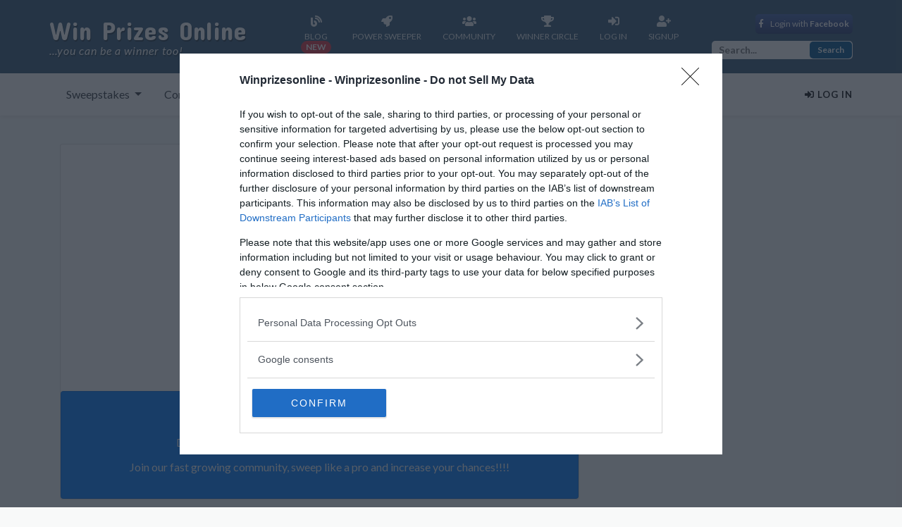

--- FILE ---
content_type: text/html; charset=UTF-8
request_url: https://www.winprizesonline.com/login.php?WebID=258318
body_size: 8268
content:
<!DOCTYPE html PUBLIC "-//W3C//DTD XHTML 1.0 Transitional//EN" "http://www.w3.org/TR/xhtml1/DTD/xhtml1-transitional.dtd">
<html lang="en">
<head>
    <meta http-equiv="content-type" content="text/html; charset=windows-1250">
    <meta http-equiv="x-ua-compatible" content="IE=edge">
    <meta name="viewport" content="width=device-width, initial-scale=1">
    <meta name="description" content="Join our community and manage your sweepstakes and contenst like a pro"/>
    <meta name="keywords" content="Sweepstakes management system, Sweeiping community, Sweepstakes community, Win Prizes online,sweepstakes directory,HGTV Sweepstakes, contest directory, online sweepstakes, online contest directory, contests listings, free online contests, free online sweepstakes, free sweepstakes online, sweepstakes"/>
	<meta name="ROBOTS" content="NOODP"> 
	<meta name="GOOGLEBOT" content="INDEX, FOLLOW">
	<meta name="ROBOTS" content="NOYDIR">

  
<link href="https://fonts.googleapis.com/css?family=Lato:100,100i,300,300i,400,400i,700,700i,900,900i" rel="stylesheet">
<link href="https://fonts.googleapis.com/css?family=Concert+One" rel="stylesheet">

<link rel="stylesheet" href="https://stackpath.bootstrapcdn.com/bootstrap/4.3.1/css/bootstrap.min.css" integrity="sha384-ggOyR0iXCbMQv3Xipma34MD+dH/1fQ784/j6cY/iJTQUOhcWr7x9JvoRxT2MZw1T" crossorigin="anonymous">
<script rel="preload" src="https://code.jquery.com/jquery-3.3.1.min.js"></script>
<script defer src="https://cdnjs.cloudflare.com/ajax/libs/popper.js/1.14.7/umd/popper.min.js" integrity="sha384-UO2eT0CpHqdSJQ6hJty5KVphtPhzWj9WO1clHTMGa3JDZwrnQq4sF86dIHNDz0W1" crossorigin="anonymous"></script>
<script defer src="https://stackpath.bootstrapcdn.com/bootstrap/4.3.1/js/bootstrap.min.js" integrity="sha384-JjSmVgyd0p3pXB1rRibZUAYoIIy6OrQ6VrjIEaFf/nJGzIxFDsf4x0xIM+B07jRM" crossorigin="anonymous"></script>
<link rel="stylesheet" href="https://use.fontawesome.com/releases/v5.10.2/css/all.css">
<link rel="preload" href="/css/styleNewDesign.css" as="style">
<link rel="stylesheet" href="/css/styleNewDesign.css">

<!-- InMobi Choice. Consent Manager Tag v3.0 (for TCF 2.2)  -->
<script type="text/javascript" async=true>
(function() {
  var host = 'www.winprizesonline.com';
  var element = document.createElement('script');
  var firstScript = document.getElementsByTagName('script')[0];
  var url = 'https://cmp.inmobi.com'
    .concat('/choice/', '1Yt711nFXKMaa', '/', host, '/choice.js?tag_version=V3');
  var uspTries = 0;
  var uspTriesLimit = 3;
  element.async = true;
  element.type = 'text/javascript';
  element.src = url;

  firstScript.parentNode.insertBefore(element, firstScript);

  function makeStub() {
    var TCF_LOCATOR_NAME = '__tcfapiLocator';
    var queue = [];
    var win = window;
    var cmpFrame;

    function addFrame() {
      var doc = win.document;
      var otherCMP = !!(win.frames[TCF_LOCATOR_NAME]);

      if (!otherCMP) {
        if (doc.body) {
          var iframe = doc.createElement('iframe');

          iframe.style.cssText = 'display:none';
          iframe.name = TCF_LOCATOR_NAME;
          doc.body.appendChild(iframe);
        } else {
          setTimeout(addFrame, 5);
        }
      }
      return !otherCMP;
    }

    function tcfAPIHandler() {
      var gdprApplies;
      var args = arguments;

      if (!args.length) {
        return queue;
      } else if (args[0] === 'setGdprApplies') {
        if (
          args.length > 3 &&
          args[2] === 2 &&
          typeof args[3] === 'boolean'
        ) {
          gdprApplies = args[3];
          if (typeof args[2] === 'function') {
            args[2]('set', true);
          }
        }
      } else if (args[0] === 'ping') {
        var retr = {
          gdprApplies: gdprApplies,
          cmpLoaded: false,
          cmpStatus: 'stub'
        };

        if (typeof args[2] === 'function') {
          args[2](retr);
        }
      } else {
        if(args[0] === 'init' && typeof args[3] === 'object') {
          args[3] = Object.assign(args[3], { tag_version: 'V3' });
        }
        queue.push(args);
      }
    }

    function postMessageEventHandler(event) {
      var msgIsString = typeof event.data === 'string';
      var json = {};

      try {
        if (msgIsString) {
          json = JSON.parse(event.data);
        } else {
          json = event.data;
        }
      } catch (ignore) {}

      var payload = json.__tcfapiCall;

      if (payload) {
        window.__tcfapi(
          payload.command,
          payload.version,
          function(retValue, success) {
            var returnMsg = {
              __tcfapiReturn: {
                returnValue: retValue,
                success: success,
                callId: payload.callId
              }
            };
            if (msgIsString) {
              returnMsg = JSON.stringify(returnMsg);
            }
            if (event && event.source && event.source.postMessage) {
              event.source.postMessage(returnMsg, '*');
            }
          },
          payload.parameter
        );
      }
    }

    while (win) {
      try {
        if (win.frames[TCF_LOCATOR_NAME]) {
          cmpFrame = win;
          break;
        }
      } catch (ignore) {}

      if (win === window.top) {
        break;
      }
      win = win.parent;
    }
    if (!cmpFrame) {
      addFrame();
      win.__tcfapi = tcfAPIHandler;
      win.addEventListener('message', postMessageEventHandler, false);
    }
  };

  makeStub();

  function makeGppStub() {
    const CMP_ID = 10;
    const SUPPORTED_APIS = [
      '2:tcfeuv2',
      '6:uspv1',
      '7:usnatv1',
      '8:usca',
      '9:usvav1',
      '10:uscov1',
      '11:usutv1',
      '12:usctv1'
    ];

    window.__gpp_addFrame = function (n) {
      if (!window.frames[n]) {
        if (document.body) {
          var i = document.createElement("iframe");
          i.style.cssText = "display:none";
          i.name = n;
          document.body.appendChild(i);
        } else {
          window.setTimeout(window.__gpp_addFrame, 10, n);
        }
      }
    };
    window.__gpp_stub = function () {
      var b = arguments;
      __gpp.queue = __gpp.queue || [];
      __gpp.events = __gpp.events || [];

      if (!b.length || (b.length == 1 && b[0] == "queue")) {
        return __gpp.queue;
      }

      if (b.length == 1 && b[0] == "events") {
        return __gpp.events;
      }

      var cmd = b[0];
      var clb = b.length > 1 ? b[1] : null;
      var par = b.length > 2 ? b[2] : null;
      if (cmd === "ping") {
        clb(
          {
            gppVersion: "1.1", // must be �Version.Subversion�, current: �1.1�
            cmpStatus: "stub", // possible values: stub, loading, loaded, error
            cmpDisplayStatus: "hidden", // possible values: hidden, visible, disabled
            signalStatus: "not ready", // possible values: not ready, ready
            supportedAPIs: SUPPORTED_APIS, // list of supported APIs
            cmpId: CMP_ID, // IAB assigned CMP ID, may be 0 during stub/loading
            sectionList: [],
            applicableSections: [-1],
            gppString: "",
            parsedSections: {},
          },
          true
        );
      } else if (cmd === "addEventListener") {
        if (!("lastId" in __gpp)) {
          __gpp.lastId = 0;
        }
        __gpp.lastId++;
        var lnr = __gpp.lastId;
        __gpp.events.push({
          id: lnr,
          callback: clb,
          parameter: par,
        });
        clb(
          {
            eventName: "listenerRegistered",
            listenerId: lnr, // Registered ID of the listener
            data: true, // positive signal
            pingData: {
              gppVersion: "1.1", // must be �Version.Subversion�, current: �1.1�
              cmpStatus: "stub", // possible values: stub, loading, loaded, error
              cmpDisplayStatus: "hidden", // possible values: hidden, visible, disabled
              signalStatus: "not ready", // possible values: not ready, ready
              supportedAPIs: SUPPORTED_APIS, // list of supported APIs
              cmpId: CMP_ID, // list of supported APIs
              sectionList: [],
              applicableSections: [-1],
              gppString: "",
              parsedSections: {},
            },
          },
          true
        );
      } else if (cmd === "removeEventListener") {
        var success = false;
        for (var i = 0; i < __gpp.events.length; i++) {
          if (__gpp.events[i].id == par) {
            __gpp.events.splice(i, 1);
            success = true;
            break;
          }
        }
        clb(
          {
            eventName: "listenerRemoved",
            listenerId: par, // Registered ID of the listener
            data: success, // status info
            pingData: {
              gppVersion: "1.1", // must be �Version.Subversion�, current: �1.1�
              cmpStatus: "stub", // possible values: stub, loading, loaded, error
              cmpDisplayStatus: "hidden", // possible values: hidden, visible, disabled
              signalStatus: "not ready", // possible values: not ready, ready
              supportedAPIs: SUPPORTED_APIS, // list of supported APIs
              cmpId: CMP_ID, // CMP ID
              sectionList: [],
              applicableSections: [-1],
              gppString: "",
              parsedSections: {},
            },
          },
          true
        );
      } else if (cmd === "hasSection") {
        clb(false, true);
      } else if (cmd === "getSection" || cmd === "getField") {
        clb(null, true);
      }
      //queue all other commands
      else {
        __gpp.queue.push([].slice.apply(b));
      }
    };
    window.__gpp_msghandler = function (event) {
      var msgIsString = typeof event.data === "string";
      try {
        var json = msgIsString ? JSON.parse(event.data) : event.data;
      } catch (e) {
        var json = null;
      }
      if (typeof json === "object" && json !== null && "__gppCall" in json) {
        var i = json.__gppCall;
        window.__gpp(
          i.command,
          function (retValue, success) {
            var returnMsg = {
              __gppReturn: {
                returnValue: retValue,
                success: success,
                callId: i.callId,
              },
            };
            event.source.postMessage(msgIsString ? JSON.stringify(returnMsg) : returnMsg, "*");
          },
          "parameter" in i ? i.parameter : null,
          "version" in i ? i.version : "1.1"
        );
      }
    };
    if (!("__gpp" in window) || typeof window.__gpp !== "function") {
      window.__gpp = window.__gpp_stub;
      window.addEventListener("message", window.__gpp_msghandler, false);
      window.__gpp_addFrame("__gppLocator");
    }
  };

  makeGppStub();

  var uspStubFunction = function() {
    var arg = arguments;
    if (typeof window.__uspapi !== uspStubFunction) {
      setTimeout(function() {
        if (typeof window.__uspapi !== 'undefined') {
          window.__uspapi.apply(window.__uspapi, arg);
        }
      }, 500);
    }
  };

  var checkIfUspIsReady = function() {
    uspTries++;
    if (window.__uspapi === uspStubFunction && uspTries < uspTriesLimit) {
      console.warn('USP is not accessible');
    } else {
      clearInterval(uspInterval);
    }
  };

  if (typeof window.__uspapi === 'undefined') {
    window.__uspapi = uspStubFunction;
    var uspInterval = setInterval(checkIfUspIsReady, 6000);
  }
})();
</script>
<!-- End InMobi Choice. Consent Manager Tag v3.0 (for TCF 2.2) -->

<!-- Facebook Pixel Code -->
<script>
  !function(f,b,e,v,n,t,s)
  {if(f.fbq)return;n=f.fbq=function(){n.callMethod?
  n.callMethod.apply(n,arguments):n.queue.push(arguments)};
  if(!f._fbq)f._fbq=n;n.push=n;n.loaded=!0;n.version='2.0';
  n.queue=[];t=b.createElement(e);t.async=!0;
  t.src=v;s=b.getElementsByTagName(e)[0];
  s.parentNode.insertBefore(t,s)}(window, document,'script',
  'https://connect.facebook.net/en_US/fbevents.js');
  fbq('init', '416923119254091');
  fbq('track', 'PageView');
</script>
<noscript><img height="1" width="1" style="display:none"
  src="https://www.facebook.com/tr?id=416923119254091&ev=PageView&noscript=1"
/></noscript>
<!-- End Facebook Pixel Code -->
<!-- Global site tag (gtag.js) - Google Analytics -->
<!-- Google Tag Manager -->
<script>(function(w,d,s,l,i){w[l]=w[l]||[];w[l].push({'gtm.start':
new Date().getTime(),event:'gtm.js'});var f=d.getElementsByTagName(s)[0],
j=d.createElement(s),dl=l!='dataLayer'?'&l='+l:'';j.async=true;j.src=
'https://www.googletagmanager.com/gtm.js?id='+i+dl;f.parentNode.insertBefore(j,f);
})(window,document,'script','dataLayer','GTM-NPRZ2R5');</script>
<!-- End Google Tag Manager -->
    <title>Win Prizes Online - Win Prizes in Online Sweepstakes | Login</title>
<script>    
    function validlogin(){
        if(document.login.uname.value=="") {
            alert("User name Empty!!");
            document.login.uname.focus();
            return false;
        }
        if(document.login.password.value=="") {
            alert("Password Empty!!");
            document.login.password.focus();
            return false;
        }
        return true;
    }
</script>
<style>
.btn-facebook {
    background-color: #405D9D;
    color: #fff;
}

.btn {
    background-color: #337AB7 !important;
    color: #fff !important;
}

</style>

</head>
<body bgcolor="#ffffff">
<div id="fb-root"></div>
<script async defer crossorigin="anonymous" src="https://connect.facebook.net/en_US/sdk.js#xfbml=1&version=v5.0&appId=427953467260386&autoLogAppEvents=1"></script>

<!-- Google Tag Manager (noscript) -->
<noscript><iframe src="https://www.googletagmanager.com/ns.html?id=GTM-NPRZ2R5"
height="0" width="0" style="display:none;visibility:hidden"></iframe></noscript>
<!-- End Google Tag Manager (noscript) -->
<header id="header" ><!-- header -->
<script >
    /*
    Function to create popup window
    Arguments to be passed
    url : the page to displayed on popup window
    window_name : window name
    window_width : width of popup window
    window_height : height of popup window
    */
    function Popup(url, window_name, window_width, window_height)
    {
        settings="toolbar=no,location=no,directories=no,"+
    "status=no,menubar=no,scrollbars=yes,"+
    "resizable=yes,width="+window_width+",height="+window_height;
    NewWindow=window.open(url,window_name,settings);
   
    }

    
</script>
	<div class="top-header">
    	<div class="enclose">
        	<div class="tbox">
            	<a rel="nofollow" href="/" class="logo">Win Prizes Online <span>...you can be a winner too!</span></a>
                <nav class="top-nav">
                	<ul>
                    	<li> <a  href="/blog/"><i class="fas fa-blog" aria-hidden="true"></i> <span>Blog</span></a><span class="badge badge-pill badge-danger" style="float:right;margin-bottom:-10px;">NEW</span></li>
                    	<li><a  href="/sweepstakes_directory_new.php"><i class="fa fa-rocket" aria-hidden="true"></i> <span>Power Sweeper</span></a></li>
                    	<li><a href="/community.php"><i class="fa fa-users" aria-hidden="true"></i> <span>Community</span></a></li>
                    	<li><a href="/winnerscircle.php"><i class="fas fa-trophy" aria-hidden="true"></i><span>Winner Circle</span></a></li>
<!--
                    	<li><a href="/winnersclub.php"><i class="fas fa-award" aria-hidden="true"></i><span>Winner's Club</span></a></li>
-->
						<li><a href="/login.php"><i class="fas fa-sign-in-alt" aria-hidden="true"></i> <span>Log In</span></a></li>
                    	                    	<li><a href="/signup.php"><i class="fa fa-user-plus" aria-hidden="true"></i> <span>SignUp</span></a></li>
                    	                    </ul>
                </nav>
                <div class="top-search ml-0 pl-0">

				            		<div class="fb-login" onclick="Popup('https://www.facebook.com/v2.9/dialog/oauth?client_id=427953467260386&state=62bc0e65488b2e2a43fb5520f450ff86&response_type=code&sdk=php-sdk-5.0.0&redirect_uri=https%3A%2F%2Fwww.winprizesonline.com%2Ffacebooklogin.php&scope=email%2Cuser_location','popup',800,400)"><a href="#"><i class="fab fa-facebook-f" aria-hidden="true"></i> Login with <strong>Facebook</strong></a></div>
                                    <div class="s-form d-none d-lg-block" >
                    	<form action="/googlesearch.php" method="get">
                        	<input type="text" class="searchText" accesskey="s" maxlength="25" name="q" placeholder="Search...">
                            <input type="submit" class="SearchButton"  value="Search" >
                        </form>
                    </div>
                </div>
            </div>
        </div>
    </div>
        <div class="main-header">
    	<div class="enclose">
    	<div class="mbox">
    	<nav class="navbar navbar-expand-lg navbar-light bg-white">
          <button class="navbar-toggler navbar-toggler-right" type="button" data-toggle="collapse" data-target="#navbarNavDropdown1" aria-controls="navbarNavDropdown1" aria-expanded="false" aria-label="Toggle navigation">
            <span class="navbar-toggler-icon"></span>
          </button>
  <div class="collapse navbar-collapse" id="navbarNavDropdown1">
    <ul class="navbar-nav">
      <li class="nav-item dropdown mr-3">
        <a class="nav-link dropdown-toggle text-dark" href="#" id="navbarDropdownMenuLink1" data-toggle="dropdown" aria-haspopup="true" aria-expanded="false">
          Sweepstakes
        </a>
        <div class="dropdown-menu" aria-labelledby="navbarDropdownMenuLink1">
          <a class="dropdown-item" href="/">All <strong>(529)</strong></a>
          <a class="dropdown-item" href="/new/sweepstakes/">Newest <strong>(27)</strong></a>
          <a class="dropdown-item" href="/ending/sweepstakes/">Ending<strong>(56)</strong></a>
          <a class="dropdown-item" href="/most-popular/sweepstakes/">Most Popular</a>
        </div>
      </li>
      <li class="nav-item dropdown mr-3">
        <a class="nav-link dropdown-toggle text-dark" href="#" id="navbarDropdownMenuLink2" data-toggle="dropdown" aria-haspopup="true" aria-expanded="false">
          Contests
        </a>
        <div class="dropdown-menu" aria-labelledby="navbarDropdownMenuLink2">
          <a class="dropdown-item" href="/Contests/">All <strong>(0)</strong></a>
          <a class="dropdown-item" href="/new/contests/">Newest <strong>(0)</strong></a>
          <a class="dropdown-item" href="/ending/contests/">Ending <strong>(0)</strong></a>
          <a class="dropdown-item" href="/most-popular/contests/">Most Popular</a>
        </div>
      </li>
      <li class="nav-item dropdown mr-3">
        <a class="nav-link dropdown-toggle text-dark" href="#" id="navbarDropdownMenuLink3" data-toggle="dropdown" aria-haspopup="true" aria-expanded="false">
          Free Stuff
        </a>
        <div class="dropdown-menu" aria-labelledby="navbarDropdownMenuLink3">
          <a class="dropdown-item" href="/Free-stuff/">All <strong>(0)</strong></a>
          <a class="dropdown-item" href="/new/free-stuff/">Newest <strong>(0)</strong></a>
          <a class="dropdown-item" href="/ending/free-stuff/">Ending <strong>(0)</strong></a>
          <a class="dropdown-item" href="/most-popular/free-stuff/">Most Popular</a>
        </div>
      </li>
      <li class="nav-item dropdown mr-3 ">
        <a class="nav-link dropdown-toggle text-dark" href="#" id="navbarDropdownMenuLink4" data-toggle="dropdown" aria-haspopup="true" aria-expanded="false">
          Coupons
        </a>
        <div class="dropdown-menu" aria-labelledby="navbarDropdownMenuLink4">
          <a class="dropdown-item" href="/Deals/">All <strong>(0)</strong></a>
          <a class="dropdown-item" href="/new/deals/">Newest <strong>(0)</strong></a>
          <a class="dropdown-item" href="/ending/deals/">Ending <strong>(0)</strong></a>
          <a class="dropdown-item" href="/most-popular/deals/">Most Popular</a>
        </div>
      </li>
    </ul>
    
  </div>
</nav>
                             <div class="user-nav before ">
                	<a href="/login.php"><i class="fas fa-sign-in-alt" aria-hidden="true"></i> Log In</a>
                </div>
			                </div><!-- mbox -->
        </div>
    </div>
</header><!-- header -->
<link rel="stylesheet" href="https://use.fontawesome.com/releases/v5.5.0/css/all.css">
<div class="container mt-0" >
<div class="form-row mt-0" >
	    <div class="form-group col" > 
<div class="card border-2 text-center" >

            	<article class="card-body mx-auto mt-0" style="max-width: 400px; align:center;">
            	<h4 class="card-title mt-3 text-center mb-2">Login to your account</h4>
 
            	
            	<p>
            		<a href="#" onclick="Popup('https://www.facebook.com/v2.9/dialog/oauth?client_id=427953467260386&state=62bc0e65488b2e2a43fb5520f450ff86&response_type=code&sdk=php-sdk-5.0.0&redirect_uri=https%3A%2F%2Fwww.winprizesonline.com%2Ffacebooklogin.php&scope=email%2Cuser_location','popup',800,400)" class="btn btn-block btn-facebook mb-2"> <i class="fab fa-facebook-f"></i> Login via facebook</a>
            	</p>
            	<p class="text-center">
                    <span class="bg-light">OR</span>
                </p>
	                    
<form id="signup-form" role="form" autocomplete="on" class="form" action="login.php" method="post">
<div class="messages" id="userprompt" tabindex="-1">
                    </div>
                <div class="form-group input-group input-group-sm mt-2 ">
            		<div class="input-group-prepend">
            		    <span class="input-group-text"> <i class="fa fa-envelope"></i> </span>
            		 </div>
                    <input name="uname" id="uname" class="form-control" placeholder="Email/User name" type="text" minlength="4" required>
                </div> <!-- form-group// -->
               	<div class="form-group input-group input-group-sm m-0 mb-2">
                		<div class="input-group-prepend m-0">
            		    	<span class="input-group-text"> <i class="fa fa-lock"></i> </span>
            			</div>
                    	<input name="password" id="password" class="form-control" placeholder="Enter password"  data-placement="bottom" title="" type="password" autocomplete="off" minlength="4" required>
               	</div> <!-- form-group// -->
                <div class="form-group">
					<input name="submit" class="btn btn-big btn-primary button-full btn-block" value="Login" id="login" type="submit">
                </div> <!-- form-group// -->
                <div class="messages" id="userprompt" tabindex="-1"></div>      

                	<p class="text-right"> <a href="/reset-password.php">Forgot your password?</a> </p>

                <div class="messages" id="userprompt" tabindex="-1"></div>      
      

            </article>
	        <div class="card bg-primary text-light  text-center">
	        	<h4 class="mt-2">Join for free TODAY!!!</h4>
    			<div class="card-body mt-0"><p>Don't have an account yet? - Create your free account <span class="badge badge-warning"><a href="signup.php">HERE</a></span></p>
    			<p>Join our fast growing community, sweep like a pro and increase your chances!!!!</p></div>
  			</div>
            </form>
            </div>    	
</div><!-- column -->
<div class="form-group col-4 "> 
<script type="text/javascript">
var urlprefix = "https://medicarebenefits.us/";//PRODUCTION
function validateBannerForm(bwform)
{    
        var zipvalue="";
        zipvalue=bwform.zip.value;
    
	var Url = location.href;
	Url = Url.replace(/.*\?(.*?)/,"$1");

	var url = document.URL;
    	url = url.replace(/&/g,'|');
        url = encodeURIComponent(url);

	var args  = 'width='+screen.availWidth;
	args += ',height='+screen.availHeight;
	args += ',top=0,left=0';
	args += ',scrollbars=yes';
	args += ',channelmod=1';
	args += ',fullscreen=yes';        	 

        window.open(urlprefix + "lead-form/?banner-zip=" + zipvalue + "&intp=MS&aff=TZ&cid=&v=4" + "&url_params="+url, null, args);

	return true;
}
</script>
<!--
<div id="bw_bg_6039" style="background:url(https://www.medicarebenefits.us/wp-content/uploads/2013/01/BrokersWeb-Medicare.png); position: relative; width: 250px; height: 252px;">
  <div style="position: absolute; width: 250px; height: 252px; margin-top: -1px; margin-left: -1px;">
    <form onsubmit="return bwvalidateForm(this);" id="bwform" name="bwform" method="get" action="">
      <div style="position: absolute; margin-top: 78px; margin-left: 20px;">
        <input type="text" id="bw_zip_6039" name="zip" maxlength="5" style="border: solid 1px; width: 205px; height: 34px; background:#FFF; font-family:'Trebuchet MS', Arial, Helvetica, sans-serif; font-weight: bold; font-style: italic; font-size: 25px; color:#999; text-align: center; border-color: #999;">
      </div>
      <div id="bw_input_6039" style="position: absolute; margin-top: 151px; margin-left: 80px;">
        <input type="radio" name="prodid" id="over65_yes" value="240" checked="checked"/>
        <input type="radio" name="prodid" id="over65_no" value="200" style="margin-left: 35px;"/>
      </div><div style="position: absolute; margin-top: 188px; margin-left: 24px;">
      <input type="image" src="https://medicarebenefits.us/wp-content/uploads/2013/06/button-2.png" style="width: 204px; height: 40px;" onClick="validateBannerForm(this.form)"/>
      </div>
    </form>
  </div>
</div>
-->
		<!-- Medicare Ad -->
		<div class="mt-1 mb-5">
<!--
		<a style="width: 300px; height: 250px; display: block;" href="https://www.medicarebenefits.us" target="_blank"><img src="/ads/Medicare_Benefits_2.png"></a>
-->
		</div>
</div>
</div><!-- row -->
</div> <!-- Container -->
<!--container end.//-->

        <!-- Ezoic - WPO_NEW_FOOTER - bottom_of_page -->
<div id="ezoic-pub-ad-placeholder-114"> 
<div class="enclose mb-1">
<!-- WPO-NEW-FOOTER -->


<ins class="adsbygoogle"
     style="display:block"
     data-ad-client="ca-pub-8216308803352616"
     data-ad-slot="8984236716"
     data-ad-format="auto"
     data-full-width-responsive="true"></ins>

</div>
</div>
<!-- End Ezoic - WPO_NEW_FOOTER - bottom_of_page -->
<footer class="footer"><!-- footer -->

  <div class="ft_top"><!-- footer top -->
     <div class="enclose">
        <div class="ft_cols">
          <div>
            <h2>Get Started</h2>
            <ul>
              <li class="before"><a href="/">Home</a></li>
              <li><a href="/signup.php">Join</a></li>
              <li><a href="/login.php">Login</a></li>
              <li><a href="/support.php">Support / Contact Us</a></li>
              <li><a class="footer" rel="nofollow noopener" href="https://lp.constantcontactpages.com/sl/kCcI0Ms" target="_blank">Subscribe to Daily Email</a></li>
              
            </ul>
          </div>
          <div>
            <h2>About WPO</h2>
            <ul>
              <li><a href="/about.php">About</a></li>
              <li><a href="/privacy.php">Privacy Policy</a></li>
            </ul>
            <div class="social_icons">
              <ul>
                <li><a href="https://www.facebook.com/pages/httpswwwwinprizesonlinecom/136161331391" rel="nofollow noopener" target="_blank" aria-label="Follow us on Facebook"><i class="fab fa-facebook-f" ></i></a></li>
                <li><a href="https://twitter.com/winprizesonline" rel="nofollow noopener" target="_blank" aria-label="Follow us on X (Twitter)"><i class="fab fa-twitter" ></i></a></li>
                <!-- <li><a href="https://plus.google.com/u/0/101785769228256838245/" target="_blank" aria-label="Follow us on Google Plus"><i class="fa fa-google-plus"></i></a></li>-->
                <li><a href="https://pinterest.com/winprizesonline/" rel="nofollow noopener" target="_blank" aria-label="Follow us on Pinterest"><i class="fab fa-pinterest" ></i></a></li>
                <li><a href="/rss_new.php" rel="nofollow noopener" target="_blank" aria-label="RSS Feed"><i class="fas fa-rss" aria-hidden="true"></i></a></li>
              </ul>
            </div>
          </div>
          <div>
            <h2>Publishers</h2>
            <ul>
              <li><a href="/signup.php?publisher=yes">Publisher Login</a></li>
              <li><a href="/publisher/publisher_add.php">Submit Offer</a></li>
              <li><a href="/advertise.php">Advertise with us</a></li>
            </ul>
          </div>
        </div>
     </div>
  </div><!-- footer top -->
  <div class="ft_btm"><!-- footer bottom -->
     <div class="enclose">
        <div class="ft_btm_inner">
          <div>
            <p>Last updated: Tue Dec 09, 2025</p>
          </div>
          <div>
            <p>&copy; 2025 - WinPrizesOnline.com. All Rights Reserved.</p>
          </div>
        </div>
     </div>
  </div><!-- footer bottom -->
</footer><!-- footer --></body>
</html>











--- FILE ---
content_type: text/css
request_url: https://www.winprizesonline.com/css/styleNewDesign.css
body_size: 11519
content:
/* Classes display-role reset */
*						{	-webkit-box-sizing:border-box;-moz-box-sizing:border-box;box-sizing:border-box; margin:0px; padding:0px;	}
:before, :after			{	-webkit-box-sizing:border-box;-moz-box-sizing:border-box;box-sizing:border-box	}
.clear					{	clear:both;																		}
.clearfix:after			{	content:".";display:block;clear:both;visibility:hidden;line-height:0;height:0	}
img						{	border:0;max-width:100%;height:auto;vertical-align:middle;						}
a						{	text-decoration:none;transition:all ease 0.4s;									}
input, textarea			{	outline:none;																	}
*:active, *:focus		{	outline:0;outline-style:none;outline-width:0;									}
a:active, a:focus		{	outline:0;outline-style:none;outline-width:0;									}
li						{	list-style:none;																}
.hide					{	display:none;																	}
.show					{	display:block;																	}
.vhidden				{	visibility:hidden;																}
.textcenter				{	text-align:center !important;													}
.textleft				{	text-align:left !important;														}
.textright				{	text-align:right !important;													}
.textjustify			{	text-align:justify !important;													}
.alignleft				{	float:left;margin:0 15px 15px 0;												}
.alignright				{	float:right;margin:0 0 15px 15px;												}
.left					{	float:left;																		}
.right					{	float:right;																	}
.relative				{	position:relative;																}
.absolute				{	position:absolute;																}
h1, h2, h3, h4, h5, h6	{	font-weight:normal;																}
html, body				{	text-rendering: optimizeLegibility;
							text-rendering: geometricPrecision;
							font-smooth: always;	
							font-smoothing: antialiased;
							-moz-font-smoothing: antialiased;
							-webkit-font-smoothing: antialiased;
							-webkit-font-smoothing: subpixel-antialiased;
							font-weight:400;																}
body 					{	-webkit-animation-duration: 0.1s;
							-webkit-animation-name: fontfix;
							-webkit-animation-iteration-count: 1;
							-webkit-animation-timing-function: linear;
							-webkit-animation-delay: 0.1s;													}
@-webkit-keyframes fontfix {
from 					{ 	opacity: 1; 																	}
to 						{ 	opacity: 1; 																	}
}
@media screen and (max-device-width: 767px) and (orientation: landscape) {
body 					{	-webkit-text-size-adjust: 100%;-ms-text-size-adjust: 100%;						}
}
@media screen and (max-device-width: 767px) and (orientation: portrait) {
body 					{	-webkit-text-size-adjust: 100%;-ms-text-size-adjust: 100%;						}
}
/************************	Reset styles end	************************************************************/
.chip {
  display: inline-block;
  padding: 0 15px;
  line-height: 40px;
  border-radius: 25px;
  background-color: #fff;
}

.chip p{
	font-size: 14px;
	line-height: normal;
}

.chip img {
  float: left;
  margin: 0 5px 0 -5px;
  height: 40px;
  width: 40px;
  border-radius: 50%;
}
body{margin-top:0px;}

.comment-wrapper .panel-body {
    max-height:650px;
    overflow:auto;
}

.comment-wrapper .media-list .media img {
    width:64px;
    height:64px;
    border:2px solid #e5e7e8;
}

.comment-wrapper .media-list .media {
    border-bottom:1px dashed #efefef;
    margin-bottom:25px;
}

body{
	font-family: 'Lato', sans-serif;
	font-weight:400;
	background:#f8f9f9;
	color:#000;/*#999;*/
	font-size:16px;
	line-height:1;
}
.enclose{
	max-width:1140px;
	width:100%;
	margin:auto;
}
.orange{
	color:#ff9900;
}
/* header */
#header{
	margin-bottom:40px;
}
.top-header{
	background:#365A77; /*#49779b;*/
	padding:20px 0;
}
.top-header .tbox{
	display:flex;
	align-items:center;
	justify-content:space-between;
}
.logo{
	font-family: 'Concert One', cursive;
	color:#fff;
	font-size:36px;
	text-shadow:1px 2px rgba(0,0,0,0.4);
	display:block;
}
.logo span{
	font-family: 'Lato', sans-serif;
	font-style:italic;
	font-size:16px;
	display:block;
	padding-top:3px;
	letter-spacing:1px;
}
.top-nav ul{
	display:flex;
}
.top-nav li{
	list-style:none;
	margin-left:30px;
}
.top-nav li a{
	display:block;
	color:rgba(255, 255, 255, 0.9);
	font-weight:400;
	text-align:center;
	text-transform:uppercase;
}
.top-nav li a span{
	display:block;
	padding-top:8px;
	font-size:12px;
}
.top-nav li a:hover{
	color:rgba(255, 255, 255, 1);
}
.main-header{
	background:#fff;
	box-shadow:0 0 5px rgba(0, 0, 0, 0.12);
}
.main-header .mbox{
	display:flex;
	align-items:center;
	justify-content:space-between;
}
.main-nav > ul{
	display:flex;
}
.main-nav > ul > li{
	list-style:none;
	margin-right:30px;
	position:relative;
}
.main-nav > ul > li > a{
	color:#888;
	font-weight:700;
	font-size:13px;
	text-transform:uppercase;
	letter-spacing:1px;
	display:block;
	position:relative;
	padding-top:20px;
	padding-bottom:20px;
	line-height:20px;
}
.main-nav > ul > li:hover > a,
.main-nav > ul > li.current-item > a{
	color:#000;
}
.main-nav > ul > li.has-children > a{
	padding-right:25px;
}
.main-nav > ul > li.has-children > a:before{
	content:"\f078";
	font-family:"Font Awesome 5 Free"";
	position:absolute;
	right:0;
	top:20px;
}
.main-nav > ul > li > ul{
	position:absolute;
	background:#fff;
	padding:5px;
	left:-15px;
	top:100%;
	width:150px;
	display:none;
}
.main-nav > ul > li:hover > ul{
	display:block;
}
.main-nav > ul > li > ul > li{
	list-style:none;
	padding-bottom:10px;
}
.main-nav > ul > li > ul > li > a{
	display:block;
	color:#888;
	font-weight:400;
	font-size:14px;
	letter-spacing:1px;
	padding-top:5px;
	padding-bottom:5px;
}
.main-nav > ul > li > ul > li > a:hover{
	color:#000;
}
.user-nav{
	position:relative;
}
.user-nav > a{
	color:#111;
	font-weight:700;
	font-size:13px;
	text-transform:uppercase;
	letter-spacing:1px;
	display:block;
	position:relative;
	line-height:20px;
	padding-top:20px;
	padding-bottom:20px;
}
.user-nav.after > a{
	padding-right:25px;
}
.user-nav.after > a:before{
	content:"\f078";
	font-family:'Font Awesome 5 Free';
	position:absolute;
	right:0;
	top:20px;
}
.user-nav > a .avatar{
	font-size:20px;
	line-height:20px;
	vertical-align:bottom;
	margin-left:5px;
}
.user-nav:hover > a{
	color:#000;
}
.user-nav > ul{
	position:absolute;
	background:#fff;
	padding:15px;
	right:0;
	top:100%;
	width:160px;
	display:none;
}
.user-nav:hover > ul{
	display:block;
}
.user-nav > ul > li{
	list-style:none;
	padding-bottom:10px;
}
.user-nav > ul > li > a{
	display:block;
	color:#999;
	font-weight:400;
	font-size:18px;
	line-height:16px;
	letter-spacing:1px;
	padding-top:5px;
	padding-bottom:5px;
}
.user-nav > ul > li > a .fa{
	margin-right:8px;
	vertical-align:bottom;
	line-height:16px;
}
.user-nav > ul > li > a:hover{
	color:#000;
}
.fb-login{
	text-align:right;
	margin-bottom:10px;
}
.fb-login a{
	display:inline-block;
	background: rgb(67,98,170);
	background: -moz-linear-gradient(top, rgba(67,98,170,1) 0%, rgba(42,60,113,1) 100%);
	background: -webkit-linear-gradient(top, rgba(67,98,170,1) 0%,rgba(42,60,113,1) 100%);
	background: linear-gradient(to bottom, rgba(67,98,170,1) 0%,rgba(42,60,113,1) 100%);
	filter: progid:DXImageTransform.Microsoft.gradient( startColorstr='#4362aa', endColorstr='#2a3c71',GradientType=0 );
	color:#fff;
	padding:8px 5px;
	border-radius:5px;
	font-size:12px;
}
.fb-login a .fab{
	margin-right:8px;
}
.fb-login a strong{
	font-weight:700;
}
.s-form{
	position:relative;
}
.s-form input[type=text]{
	width:200px;
	border:0;
	background:#fff;
	padding:5px 65px 5px 10px;
	border-radius:5px;
	line-height:16px;
	font-size:14px;
	font-weight:700;
	font-family: 'Lato', sans-serif;
}
.s-form input[type=submit]{
	position:absolute;
	top:1px;
	right:1px;
	border:0;
	background:#00558F;
	height:24px;
	width:60px;
	border-radius:5px;
	cursor:pointer;
	font-family: 'Lato', sans-serif;
	font-weight:700;
	color:#fff;
	font-size:12px;
	appearance:none;
	-webkit-appearance:none;
	-moz-appearance:none;
}
/* header */
.ad-sec{
	margin-bottom:15px;
	min-height: 30px;
}
.page-cont{
	display: -webkit-box;
	display: -moz-box;
	display: -ms-flexbox;
	display: -webkit-flex;
	display:flex;
	-webkit-flex-wrap: wrap;
	flex-wrap: wrap;
	-webkit-box-pack: space-between;
    -webkit-justify-content: space-between;
    -ms-flex-pack: space-between;
    justify-content: space-between;
}
.page-cont h2{
	margin-bottom:15px;
	font-size:24px;
	line-height:24px;
}
.page-cont h3{
	margin-bottom:15px;
	font-size:20px;
}
.cont-left{
	width:72%;
	margin-right:2%;
}
.right-sidebar{
	width:26%;
}
.right-sidebar p{
	margin-bottom:20px;
}
.cat_sec{
	margin:30px 0px;
}
.cat_sec a{
	color:#333;
}
.cat_sec a:hover{
	color:#ff9900;
}
.cat_list{
	box-shadow: 0 1px 1px rgba(0, 0, 0, 0.08);
    background: #fff;
	padding:15px;
}
.cat_list ul{
	display: -webkit-box;
	display: -moz-box;
	display: -ms-flexbox;
	display: -webkit-flex;
	display:flex;
	-webkit-flex-wrap: wrap;
	flex-wrap: wrap;
}
.cat_list li{
	width:33.33%;
	margin:10px 0px;
	font-size:14px;
	font-weight:700;
	position:relative;
	padding-left:15px;
	padding-right:5px;
}
.cat_list li:before{
	font-family:"Font Awesome 5 Free"";
	content: "\f054";
    /*font: normal normal normal 14px/1 FontAwesome;*/
    font-size: 11px;
    text-rendering: auto;
    display: block;
    position: absolute;
    left: 0;
    top: 3px;
	color:#585963;
}
.cat_list li:hover:before{
	color:#ff9900
}
.dir_sec a{
	color:#333;
}
.dir_sec a:hover{
	color:#ff9900;
}
.dir_sec{
	display: -webkit-box;
	display: -moz-box;
	display: -ms-flexbox;
	display: -webkit-flex;
	display:flex;
	-webkit-flex-wrap: wrap;
	flex-wrap: wrap;
	box-shadow: 0 1px 1px rgba(0, 0, 0, 0.08);
    background: #fff;
    padding: 15px;
}
.dir_sec > div{
	width:50%;
	padding-right:20px;
}
.dir_sec li{
	margin:10px 0px;
	font-size:14px;
	font-weight:700;
	position:relative;
	padding-left:15px;
	padding-right:5px;
}
.dir_sec li:before{
	font-family:"Font Awesome 5 Free"";
	content: "\f054";
    font: normal normal normal 14px/1 FontAwesome;
    font-size: 11px;
    text-rendering: auto;
    display: block;
    position: absolute;
    left: 0;
    top: 3px;
	color:#585963;
}
.dir_sec li:hover:before{
	color:#ff9900
}
.box-sec{
	margin-bottom:40px;
}
.more_btn{
	box-shadow: 0 -1px 0 0 rgba(0, 0, 0, 0.1) inset;
	padding: 14px 20px;
    background: #ff9900;
    color: #fff;
    font-size: 16px;
    font-weight: 600;
    display: inline-block;
    -webkit-border-radius: 3px;
    -moz-border-radius: 3px;
    border-radius: 3px;
    margin-bottom: 2px;
    text-align: center;
}
.box-listing{
	display: -webkit-box;
	display: -moz-box;
	display: -ms-flexbox;
	display: -webkit-flex;
	display:flex;
	-webkit-flex-wrap: wrap;
	flex-wrap: wrap;
	margin:20px 0px 0px -2%;
}
.box-listing-inner{
	display: -webkit-box;
	display: -moz-box;
	display: -ms-flexbox;
	display: -webkit-flex;
	display:flex;
	-webkit-flex-wrap: wrap;
	flex-wrap: wrap;
	-webkit-align-items: center;
    align-items: center;
	box-shadow: 0 1px 1px rgba(0, 0, 0, 0.08);
    background: #fff;
	padding:20px 15px;
	margin-bottom:20px;
	color:#666;
	width:48%;
	font-size:14px;
	margin-left:2%;
}
.box-listing-inner-ad{
	display: -webkit-box;
	display: -moz-box;
	display: -ms-flexbox;
	display: -webkit-flex;
	display:flex;
	-webkit-flex-wrap: wrap;
	flex-wrap: wrap;
	-webkit-align-items: center;
    align-items: center;
	box-shadow: 0 1px 1px rgba(0, 0, 0, 0.08);
    background: #fff;
	/*padding:20px 15px;*/
	margin-bottom:20px;
	color:#666;
	width:48%;
	font-size:14px;
	margin-left:2%;
}
.box-listing-inner h3{
	font-weight:400;
	font-size:16px;
	margin-bottom:10px;
}
.box-listing-inner a{
	color:#ff9900;
}
.box-listing-inner .box-list-left{
	max-width:94px;
}
.box-listing-inner .box-list-left img{
	border:2px solid #ccc;
}
.box-list-right{
	width: -moz-calc(100% - 110px);
    width: -webkit-calc(100% - 110px);
    width: -o-calc(100% - 110px);
    width: calc(100% - 110px);
	margin-left:16px;
}
.bg_gray{
	background:#f1f1f1;
}
.tabs_slider {
	font-family:"Font Awesome 5 Free"";
}
.tabs_slider .desc{
	font-size:12px;
	color:#666;
	line-height:14px;
}
.tabs_slider li{
	
	margin:0px 10px;
}
.tabs_slider figure{
	position:relative;
}
.tabs_slider figure img{
	max-width:94px;
	width:100%;
}
.tabs_slider figure .num{
	position:absolute;
	bottom:0px;
	right:0px;
	background:#ff9900;
	color:#fff;
	padding:4px 5px;
	font-size:12px;
	line-height:12px;
	text-shadow:0px 1px 1px #000;
}
.tabs_slider h4{
	font-size:13px;
	font-weight:700;
	line-height:14px;
	margin:5px 0px;
	color:#000;
}
.tabs_slider a{
	transition:all ease 0.2s;
	display:block;
}
.tabs_slider a:hover{
	opacity:0.8;
}
.tabs_slider a:hover h4{
	color:#ff9900;
}
#tabs{
/*	border:1px solid #eaeaea;*/
	border:1px solid #777;
	background:#fff;
	border-radius:5px 5px 0px 0px;
	margin:10px 0px 15px;
}
.tabs_nav{
	display: -webkit-box;
	display: -moz-box;
	display: -ms-flexbox;
	display: -webkit-flex;
	display:flex;
	-webkit-align-items: center;
    align-items: center;
	background:#f5f5f5;
}
.tabs_nav li{
	width:33.33%;
	text-align:center;
}
.tabs_nav li a {
/*    color: #999;*/
	color: #555634;
    border-top: 3px solid transparent;
    border-bottom: 1px solid #eaeaea;
    border-left: none;
    border-right: none;
    border-radius: 0px;
    margin: 0px;
    padding: 5px 0px 10px;
    line-height: 16px;
    display: block;
	background:#f5f5f5;
	font-weight:700;
}
.tabs_nav li a.active, .tabs_nav li a:hover{
    color: #ff9900;
    border-top: 3px solid #ff9900;
    border-left: none;
    border-right: none;
    background-color: #fff;
}
.tabs_nav li{
	border-left:1px solid #eaeaea;
}
.tabs_nav li:first-child{
	border-left:none;
}
.tabs_nav li:first-child a{
	border-radius:5px 0px 0px 0px;
}
.tabs_nav li:last-child a{
	border-radius:0px 5px 0px 0px;
}
.tab_hide{
	visibility:hidden;
	height:0px;
}
#tabs .slick-slider{
	padding:30px 20px 10px;
}
#tabs .slick-slider .slick-prev, 
#tabs .slick-slider .slick-next{
	
	font-family: "Font Awesome 5 Free"; font-weight: 900; content: "\f007";
	display: inline-block;
    font-style: normal;
    font-variant: normal;
    text-rendering: auto;
    -webkit-font-smoothing: antialiased;
	-moz-osx-font-smoothing: grayscale;
    
    position:absolute;
	top:5px;
	right:60px;
	font-size:0px;
	color:#ff9900;
	background:#fff;
	height:40px;
	width:40px;
	margin-top:-20px;
	border:1px solid #eaeaea;
	border-radius:100%;
	line-height:40px;
	cursor:pointer;
	z-index:1;

	
}
#tabs .slick-slider .slick-prev{
	right:60px;
}
#tabs .slick-slider .slick-next{
	right:5px;
}
#tabs .slick-slider .slick-prev:before{
	content: "\f053";
	color:#ff9900;
	font-size:14px;
}
#tabs .slick-slider .slick-prev.slick-disabled{
	background:#f8f8f8;
}
#tabs .slick-slider .slick-prev.slick-disabled:before{
	content: "\f053";
	color:#999;
}
#tabs .slick-slider .slick-next:before{
	content: "\f054";
	color:#ff9900;
	font-size:14px;
}
#tabs .slick-slider .slick-next.slick-disabled{
	background:#f8f8f8;
}
#tabs .slick-slider .slick-next.slick-disabled:before{
	content: "\f054";
	color:#999;
}
.sel_sec{
	display: -webkit-box;
	display: -moz-box;
	display: -ms-flexbox;
	display: -webkit-flex;
	display:flex;
	-webkit-box-pack: space-between;
    -webkit-justify-content: space-between;
    -ms-flex-pack: space-between;
    justify-content: space-between;
	box-shadow: 0 1px 1px rgba(0, 0, 0, 0.08);
    background: #fff;
	padding:10px 15px;
	margin-bottom:20px;
	color:#666;
	font-size:16px;
	line-height:20px;
}
.sel_left{
	position:relative;
}
.sel_left select{
	
	display:block;
	width:150px;
	background:#fff;
	border:1px solid #000;
	border-radius:4px;
	padding:4px 30px 4px 5px;
	font-size:14px;
	line-height:22px;
	color:#000009;
	font-weight:400;	
	appearance: none;
    -moz-appearance: none;
    -webkit-appearance: none;
	background-image:url(/images/form-select-arrow.png);
	background-repeat:no-repeat;
	background-position:right center;
	/*margin-left:15px;*/
	text-align: center;
	text-align-last: center;
}

.cat-divider {
    border-top: 1px solid #ccc;
    width: 100%;
    height: 10px;
    position: relative;
    top: 5px;
}

.list_items .featured {
  border: 5px dashed #000;
  position:relative;
}

.list_items li{
	display: -webkit-box;
	display: -moz-box;
	display: -ms-flexbox;
	display: -webkit-flex;
	display:flex;
	-webkit-box-pack: space-between;
    -webkit-justify-content: space-between;
    -ms-flex-pack: space-between;
    justify-content: space-between;
	box-shadow: 0 1px 1px rgba(0, 0, 0, 0.08);
    background: #fff;
	padding:10px;
	margin-bottom:5px;
	color:#111;/* 02-21-2025 666;*/
	font-size:14px;
	line-height:18px;
	border:1px solid #777;
	border-radius:5px;
}
.list_items h2{
	color:#333;
	text-shadow:0px 1px 1px #999;
	font-size:18px;
	margin-bottom:5px;
}
.list_items li h2 a{
	color:#333;
	text-shadow:0px 1px 1px #999;
	font-size:18px;
	margin-bottom:5px;
}
.list_items h2 span{
	font-size:12px;
}
.list_items li a{
	color:#6A0DAD; /* 02-21-2025 ff9900;*/
}
.list_items li p{
	margin-bottom:5px;
}
.list_items li .date_price strong{
	color:#ff9900;
	margin-left:30px;
}
.left_item{
	width:150px;
}
.left_item img{
	background:#fff;
	padding:4px;
	border:1px solid #ccc;
	border-radius:3px;
	width:100%;
}
.mid_item{
	width: -moz-calc(100% - 330px);
    width: -webkit-calc(100% - 330px);
    width: -o-calc(100% - 330px);
    width: calc(100% - 330px);
	margin:0px 10px 0px 20px;
}
.right_item{
	width:150px;
	
}
.right_item input{
	position:relative;
	top:2px;
	margin-left:10px;
}
.right_item span{
	color:#ff9900;
}
.list_items .right_item p{
	margin-bottom:0px;
}
.list_items .right_item .cmts{
	margin-bottom:5px;
}
.right_item .cmts img{
	margin-right:5px;
}
.right_item .ends{
	margin-top:20px;
}
.drop_sel{
    background: #fff;
    color:#333;
    line-height:34px;
    font-size: 16px;
    padding: 0 15px;
    cursor: pointer;
	position:relative;
	display:block;
	border: 1px solid #ddd;
    border-radius: 8px;
    box-shadow: 0 1px 3px #ddd;
    text-shadow: 0 1px 0 #fff;
	font-weight:700;
    width: 260px;
}
.drop_sel:before{
	position:absolute;
	right:12px;
	top:7px;
	content:"\f0dd";
	display: inline-block;
    font: normal normal normal 14px/1 FontAwesome;
    font-size: 14px;
    text-rendering: auto;
    -webkit-font-smoothing: antialiased;
    -moz-osx-font-smoothing: grayscale;
}
.drop_list{
    display: none;
    position:absolute;
	z-index:1;
    margin: 0;
	border:1px solid #ccc;
	background:#fff;
    box-shadow: 0 1px 3px rgba(34, 25, 25, 0.4);
	width:260px;
	border-radius:8px;
}
/*****************New Drop Down**********************/
.dropdown-menu .dropdown-item img{
	margin-right:10px;
}
.dropdown-menu .dropdown-item a{
	color:#555400;
	padding:6px 15px;
	display:block;
	text-shadow:0 1px 0 #fff;
}
 .dropdown-item a:hover{
    background:#000;
	color:#ff9900;
}
/******************************************/
.drop_list li{
    font-size: 14px;    
    cursor: pointer;
	font-weight:700;
	border-top:1px solid #ccc;
}
.drop_list li:first-child{
	border-top:none;
}
.drop_list li img{
	margin-right:10px;
}
.drop_list li a{
	color:#333;
	padding:6px 15px;
	display:block;
	text-shadow:0 1px 0 #fff;
}
.drop_list li a:hover{
    background:#eee;
	color:#ff9900;
}
.btns{
	margin-top:21px;
}
.btns a{
	background-color:#109bce;
	font-size:15px;
	text-decoration:none;
	color:#fff;
	padding:8px 0px;
	-webkit-border-radius: 5px;
	-moz-border-radius: 5px;
	-o-border-radius: 5px;
	border-radius: 5px;
	font-weight:700;
	display:inline-block;
	text-shadow:1px 1px 0px #07526e;
	background-image: linear-gradient(bottom, rgb(14,137,182) 0%, rgb(22,179,236) 100%);
    box-shadow: inset 0px 1px 0px #2ab7ec, 0px 5px 0px 0px #07526e, 0px 10px 5px #999;
	margin-right:10px;
	width:85px;
	text-align:center;
}
.btns a:hover{
	background-color:#ff9900;
	text-shadow:1px 1px 0px #07526e;
	background-image: linear-gradient(bottom, rgb(14,137,182) 0%, rgb(22,179,236) 100%);
    box-shadow: inset 0px 1px 0px #ff9900, 0px 5px 0px 0px #cc6509, 0px 10px 5px #999;
}
.sel_right select{
	display:block;
	width:150px;
	background:#fff;
	border:1px solid #aaaaaa;
	border-radius:4px;
	padding:4px 30px 4px 5px;
	font-size:14px;
	line-height:22px;
	color:#000009;
	font-weight:400;	
	appearance: none;
    -moz-appearance: none;
    -webkit-appearance: none;
	background-image:url(/images/form-select-arrow.png);
	background-repeat:no-repeat;
	background-position:right center;
	margin-left:15px;
}
.sel_right select::-ms-expand {
    display: none;
}
.sel_right p{
	display: -webkit-box;
	display: -moz-box;
	display: -ms-flexbox;
	display: -webkit-flex;
	display:flex;
	-webkit-align-items: center;
    align-items: center;
    -webkit-box-pack: space-between;
    -webkit-justify-content: space-between;
    -ms-flex-pack: space-between;
    justify-content: space-between;
	margin-bottom:5px;
}
.sel_right strong{
	font-size:15px;
}
/*
.pagination{
	padding:30px 0px;
	text-align:center;
	width:100%;
}
.pagination a{
    display: inline-block;
    padding: 8px 10px;
    margin:0px 2px;
    border-radius: 3px;
    border: solid 1px #c0c0c0;
    background: #e9e9e9;
    box-shadow: inset 0px 1px 0px rgba(255,255,255, .8), 0px 1px 3px rgba(0,0,0, .1);
    font-size: .875em;
    font-weight: bold;
    text-decoration: none;
    color: #717171 !important;
    text-shadow: 0px 1px 0px rgba(255,255,255, 1);
	background: -webkit-gradient(linear, 0% 0%, 0% 100%, from(#f8f8f8), to(#e9e9e9));
    background: -moz-linear-gradient(0% 0% 270deg,#f8f8f8, #e9e9e9);
}
.pagination a:hover{
    background: #fefefe;
    background: -webkit-gradient(linear, 0% 0%, 0% 100%, from(#FEFEFE), to(#f0f0f0));
    background: -moz-linear-gradient(0% 0% 270deg,#FEFEFE, #f0f0f0);
}
.pagination .active{
    background: #616161;
    box-shadow: inset 0px 0px 8px rgba(0,0,0, .5), 0px 1px 0px rgba(255,255,255, .8);
    color: #f0f0f0;
    text-shadow: 0px 0px 3px rgba(0,0,0, .5);
	padding: 8px 10px;
	border-radius: 3px;
	border:none;
}
.pagination span{
	display:inline-block;
	margin:0px 2px;
}
*/
.related_sec{
	margin-bottom: 35px;
	background: #fff;
	border: 1px solid #e3e3e3;
	box-shadow: 0 1px 1px rgba(0,0,0,.08);
	border-radius: 3px;
}
.related_sec h2{
	background:#365A77; /*#109bce;02-22-2025*/
	padding:10px 10px;
	color:#fff;
	text-shadow:1px 1px 0px #07526e;
}
.related_sec ul{
	padding:8px;
}
.related_sec li{
	display: -webkit-box;
	display: -moz-box;
	display: -ms-flexbox;
	display: -webkit-flex;
	display:flex;
	-webkit-box-pack: space-between;
	-webkit-justify-content: space-between;
	-ms-flex-pack: space-between;
	justify-content: space-between;
	border-top:1px solid #ddd;
	font-size:16px;
	line-height:18px;
	color:#888;
	padding:15px 0px 5px;
}
.related_sec li:first-child{
	border-top:none;
	padding-top:0px;
}
.related_sec li figure{
	width:70px;
}
.related_sec li figure img{
	background: #fff;
	padding: 2px;
	border: 1px solid #ccc;
	border-radius: 3px;
	width: 100%;
}
.related_sec li > div {
    width: -moz-calc(100% - 80px);
    width: -webkit-calc(100% - 80px);
    width: -o-calc(100% - 80px);
    width: calc(100% - 80px);
}
.related_sec li h4{
	margin-bottom:5px;
}
.related_sec li h3{
	margin-bottom:5px;
}

.related_sec p{
	color:#444 !important;
}

.related_sec li a{
	color:#333;
	font-size:15px;
	font-weight:700;
}
.related_sec li a:hover{
	color:#ff9900;
}
.related_sec li p{
	margin-bottom:5px;
}
.related_sec li strong{
	color:#754B00; /*#ff9900; 02-22-2025*/
}
.restrictions_box{
    box-shadow: 0 1px 1px rgba(0, 0, 0, 0.08);
    background: #fff;
	border:1px solid #ccc;
	padding:0px 20px 20px;
}
.ipad_box{
    box-shadow: 0 1px 1px rgba(0, 0, 0, 0.08);
    background: #fff;
	border:1px solid #999;
	border-radius:5px;
	/*border-color: #bf3636 #5d0000 #0a0000;*/
	box-shadow: 0 0 4px rgba(0, 0, 0, 0.5);
	padding:0px 20px 20px;
}
.ipad_box .title1{
    box-shadow:0 1px 10px #000;
    background: #fff;
	border:1px solid #ccc;
	display:inline-block;
	padding:5px 15px;
	border-radius:10px;
	border-color: #50a3c8 #297cb4 #083f6f;
	font-weight:700;
	font-size:18px;
	line-height:32px;
	text-shadow:1px 1px 0px #ccc;
	position:relative;
	top:-22px;
}
.ipad_box .title1 h1{
	font-weight:700;
	font-size:20px;
}
.ipad_box .PrevNext{
    box-shadow:0 1px 10px #000;
    background: #fff;
	border:1px solid #ccc;
	display:inline-block;
	padding:5px 15px;
	border-radius:10px;
	font-weight:500;
	font-size:18px;
	line-height:32px;
	/*text-shadow:1px 1px 0px #ccc;*/
	position:relative;
	top:-22px;
}
.ipad_box .title1 img{
	max-width:15px;
	margin-left:5px;
}
.ipad_box_top{
	display: -webkit-box;
	display: -moz-box;
	display: -ms-flexbox;
	display: -webkit-flex;
	display:flex;
	-webkit-flex-wrap: wrap;
	flex-wrap: wrap;
	margin:0px 0px 30px -20px;
	
}
.ipad_box_top > div{	
    width: -moz-calc(50% - 20px);
    width: -webkit-calc(50% - 20px);
    width: -o-calc(50% - 20px);
    width: calc(50% - 20px);
	margin-left:20px;
}
.ipad_box_top a{
	color: #0000EE ;/*#ff9900; 02-22-2025*/
}
.ipad_box_top figure{
	text-align:center;
}
.ipad_box_top p{
	margin-bottom:5px;
}
.ipad_box_top span{
	width:90px;
	display:inline-block;
}
.txt_400{
	font-weight:400;
}
.ipad_box_top_cont p{
/*
	display: -webkit-box;
	display: -moz-box;
	display: -ms-flexbox;
	display: -webkit-flex;
	display:flex;


02-22-2025
*/

    /*display: inline-block; /* Ensures padding applies properly 02-23-2025 */
    display: block;
    float: none;
   
    padding: 5px 5px; /* Adds tappable area */
    margin: 5px; /* Adds spacing between links */
    font-size: 16px; /* Increases readability */
	-webkit-box-pack: space-between;
	-webkit-justify-content: space-between;
	-ms-flex-pack: space-between;
	justify-content: space-between;
}
.ipad_box_top_cont p strong{
	width: -moz-calc(100% - 90px);
    width: -webkit-calc(100% - 90px);
    width: -o-calc(100% - 90px);
    width: calc(100% - 90px);
}
.ipad_box_mid{
	display: -webkit-box;
	display: -moz-box;
	display: -ms-flexbox;
	display: -webkit-flex;
	display:flex;
	-webkit-flex-wrap: wrap;
	flex-wrap: wrap;
	margin:0px 0px 30px -20px;
	line-height:28px;
	font-size:16px;
	font-weight:400;
	/*color:red;*/
}

.ipad_box_mid > h3{
	width: -moz-calc(50% - 20px);
    width: -webkit-calc(50% - 20px);
    width: -o-calc(50% - 20px);
    width: calc(50% - 20px);
	/*margin-left:20px;*/
	color:#004085;
}
.ipad_box_mid > h4{
	width: -moz-calc(50% - 20px);
    width: -webkit-calc(50% - 20px);
    width: -o-calc(50% - 20px);
    width: calc(50% - 20px);
	/*margin-left:20px;*/
	color:#004085;
}
.ipad_box_mid > h2{
	color:#004085;
}

.ipad_box_mid ul {
  list-style-type: disc !important;
}
.ipad_box_mid ul li {
	list-style: disc !important;
}




.ipad_box_mid > div{
	width: -moz-calc(50% - 20px);
    width: -webkit-calc(50% - 20px);
    width: -o-calc(50% - 20px);
    width: calc(50% - 20px);
	margin-left:20px;
}
.ipad_box_btm{
	display: -webkit-box;
	display: -moz-box;
	display: -ms-flexbox;
	display: -webkit-flex;
	display:flex;
	-webkit-flex-wrap: wrap;
	flex-wrap: wrap;
	margin:0px 0px 30px -20px;
	line-height:28px;
	font-size:18px;
}
.ipad_box_btm > div{
	width: -moz-calc(50% - 20px);
    width: -webkit-calc(50% - 20px);
    width: -o-calc(50% - 20px);
    width: calc(50% - 20px);
	margin-left:20px;
}
.ipad_box_btm p{
	margin-bottom:10px;
}
.rating{
	text-align:center;
	font-size:16px;
	line-height:18px;
	margin-bottom:20px;
}
.rating .fa-star{
	color:#ff0000;
}
.rating p{
	margin-bottom:5px;
}
.search_form{
	display: -webkit-box;
	display: -moz-box;
	display: -ms-flexbox;
	display: -webkit-flex;
	display:flex;
}
.search_form input[type='search']{
	width: -moz-calc(100% - 40px);
    width: -webkit-calc(100% - 40px);
    width: -o-calc(100% - 40px);
    width: calc(100% - 40px);
	background: #fff;
/*	border: 1px solid #eaeaea;*/
	border: 1px solid #777;
	border-radius: 4px 0px 0px 4px;
	padding:5px 10px;
	font-size: 14px;
	height:40px;
	color: #333;
	font-weight: 400;
}
.search_form input[type='submit']{
	width:40px;
	height:40px;
	background-color:#00558F;
	border:none;
	background-image:url(/images/search-icon.png);
	background-repeat:no-repeat;
	background-position:center;
	text-indent:-9999px;
	cursor:pointer;
	border-radius:0px 4px 4px 0px;
	appearance:none;
	-webkit-appearance:none;
	-moz-appearance:none;
}
.fb_btn{
	width:200px;
	height:40px;
	line-height:40px;
	text-align:center;
	border:1px solid #334b82; 
	-webkit-border-radius: 5px; 
	-moz-border-radius: 5px;
	border-radius: 5px;
	font-size:16px;
	text-decoration:none; 
	display:block;
	text-shadow: -1px -1px 0 rgba(0,0,0,0.3);
	font-weight:700; 
	color: #fff;
	margin:auto;
	background-color: #4362AA; 
	background-image: -webkit-gradient(linear, left top, left bottom, from(#4362AA), to(#2A3C71));
	background-image: -webkit-linear-gradient(top, #4362AA, #2A3C71);
	background-image: -moz-linear-gradient(top, #4362AA, #2A3C71);
	background-image: -ms-linear-gradient(top, #4362AA, #2A3C71);
	background-image: -o-linear-gradient(top, #4362AA, #2A3C71);
	background-image: linear-gradient(to bottom, #4362AA, #2A3C71);
	filter:progid:DXImageTransform.Microsoft.gradient(GradientType=0,startColorstr=#4362AA, endColorstr=#2A3C71);
}
.fb_btn:hover{
	border:1px solid #263861;
	background-color: #2A3C71; 
	background-image: -webkit-gradient(linear, left top, left bottom, from(#2A3C71), to(#4362AA));
	background-image: -webkit-linear-gradient(top, #2A3C71, #4362AA);
	background-image: -moz-linear-gradient(top, #2A3C71, #4362AA);
	background-image: -ms-linear-gradient(top, #2A3C71, #4362AA);
	background-image: -o-linear-gradient(top, #2A3C71, #4362AA);
	background-image: linear-gradient(to bottom, #2A3C71, #4362AA);
	filter:progid:DXImageTransform.Microsoft.gradient(GradientType=0,startColorstr=#2A3C71, endColorstr=#4362AA);
}
.ss_btn{
	width:200px;
	height:40px;
/*	line-height:40px;*/
	text-align:center;
	border:1px solid #25729a;
	-webkit-border-radius: 5px; 
	-moz-border-radius: 5px;
	border-radius: 5px;
	font-size:16px;
	text-decoration:none; 
	display:block;
	/*text-shadow: -1px -1px 0 rgba(0,0,0,0.3);*/
	font-weight:700; 
	color: #fff;
	margin:auto;
	background-color: #3093c7; 
	background-image: -webkit-gradient(linear, left top, left bottom, from(#3093c7), to(#1c5a85));
	background-image: -webkit-linear-gradient(top, #3093c7, #1c5a85);
	background-image: -moz-linear-gradient(top, #3093c7, #1c5a85);
	background-image: -ms-linear-gradient(top, #3093c7, #1c5a85);
	background-image: -o-linear-gradient(top, #3093c7, #1c5a85);
	background-image: linear-gradient(to bottom, #3093c7, #1c5a85);
	filter:progid:DXImageTransform.Microsoft.gradient(GradientType=0,startColorstr=#3093c7, endColorstr=#1c5a85);
}
.ss_btn:hover{
	border:1px solid #1c5675;
	background-color: #26759e; 
	background-image: -webkit-gradient(linear, left top, left bottom, from(#26759e), to(#133d5b));
	background-image: -webkit-linear-gradient(top, #26759e, #133d5b);
	background-image: -moz-linear-gradient(top, #26759e, #133d5b);
	background-image: -ms-linear-gradient(top, #26759e, #133d5b);
	background-image: -o-linear-gradient(top, #26759e, #133d5b);
	background-image: linear-gradient(to bottom, #26759e, #133d5b);
	filter:progid:DXImageTransform.Microsoft.gradient(GradientType=0,startColorstr=#26759e, endColorstr=#133d5b);
}
.fav_btn{
	width:200px;
	height:40px;
	/*line-height:40px;*/
    font-size:16px;
	margin:auto;
	border:1px solid #8bcf54; 
	-webkit-border-radius: 5px; 
	-moz-border-radius: 5px;
	border-radius: 5px;
	text-decoration:none; 
	display:block;
	/*text-shadow: -1px -1px 0 rgba(0,0,0,0.3);*/
	font-weight:700; 
	color: #fff;
	text-align:center;
	/*background-color: #a9db80;*/ 
	background-color: #8ed058;
	background-image: -webkit-gradient(linear, left top, left bottom, from(#8ed058), to(#7bb64b));
	background-image: -webkit-linear-gradient(top, #8ed058, #7bb64b);
	background-image: -moz-linear-gradient(top, #8ed058, #7bb64b);
	background-image: -ms-linear-gradient(top, #8ed058, #7bb64b);
	background-image: -o-linear-gradient(top, #8ed058, #7bb64b);
	background-image: linear-gradient(to bottom, #8ed058, #7bb64b);
	filter:progid:DXImageTransform.Microsoft.gradient(GradientType=0,startColorstr=#8ed058, endColorstr=#7bb64b);
	/*
	background-image: -webkit-gradient(linear, left top, left bottom, from(#a9db80), to(#96c56f));
	background-image: -webkit-linear-gradient(top, #a9db80, #96c56f);
	background-image: -moz-linear-gradient(top, #a9db80, #96c56f);
	background-image: -ms-linear-gradient(top, #a9db80, #96c56f);
	background-image: -o-linear-gradient(top, #a9db80, #96c56f);
	background-image: linear-gradient(to bottom, #a9db80, #96c56f);
	filter:progid:DXImageTransform.Microsoft.gradient(GradientType=0,startColorstr=#a9db80, endColorstr=#96c56f);
	*/
}
.fav_btn:hover{
	border:1px solid #74bf36;
	/*background-color: #8ed058;*/
	background-color: #a9db80; 
	background-image: -webkit-gradient(linear, left top, left bottom, from(#a9db80), to(#96c56f));
	background-image: -webkit-linear-gradient(top, #a9db80, #96c56f);
	background-image: -moz-linear-gradient(top, #a9db80, #96c56f);
	background-image: -ms-linear-gradient(top, #a9db80, #96c56f);
	background-image: -o-linear-gradient(top, #a9db80, #96c56f);
	background-image: linear-gradient(to bottom, #a9db80, #96c56f);
	filter:progid:DXImageTransform.Microsoft.gradient(GradientType=0,startColorstr=#a9db80, endColorstr=#96c56f);
	/*
	background-image: -webkit-gradient(linear, left top, left bottom, from(#8ed058), to(#7bb64b));
	background-image: -webkit-linear-gradient(top, #8ed058, #7bb64b);
	background-image: -moz-linear-gradient(top, #8ed058, #7bb64b);
	background-image: -ms-linear-gradient(top, #8ed058, #7bb64b);
	background-image: -o-linear-gradient(top, #8ed058, #7bb64b);
	background-image: linear-gradient(to bottom, #8ed058, #7bb64b);
	filter:progid:DXImageTransform.Microsoft.gradient(GradientType=0,startColorstr=#8ed058, endColorstr=#7bb64b);
	*/
}
.ad_list_sec{
	display: -webkit-box;
	display: -moz-box;
	display: -ms-flexbox;
	display: -webkit-flex;
	display:flex;
}
.ad_list_sec .ad_left{
	width:30%;
}
.ad_list_sec .list_items{
	margin-left:0px;
	max-width: 70%;

}
.restr_ad{
	margin:20px 0px;
}
.restr_ad img{
	width:100%;
}
.comments{
	margin-bottom:20px;
}
.comments p{
	margin-bottom:10px;
}
.comments a{
	color:#ff9900;
	text-decoration:underline;
}
.comments a:hover{
	text-decoration:none;
}
.comments textarea{
	width:100%;
	height:150px;
	resize:none;
	padding:10px;
	color:#999;
	border:1px solid #ccc;
	font-family: "Lato", sans-serif;
	font-size:16px;
	border-radius:5px;
	box-shadow:0 1px 1px rgba(0, 0, 0, 0.08);
}
.comments input[type='submit']{
	background:#ff9900;
	border:none;
	color:#fff;
	padding:10px 15px;
	font-size:15px;
	cursor:pointer;
	-webkit-appearance:none;
	-moz-appearance:none;
	appearance:none;
	border-radius:5px;
	margin-top:20px;
	font-weight:700;
	transition:all ease 0.5s;
}
.comments input[type='submit']:hover{
	background:#109bce;
}
.review_sec{
	display: -webkit-box;
	display: -moz-box;
	display: -ms-flexbox;
	display: -webkit-flex;
	display:flex;
	-webkit-align-items: center;
    align-items: center;
	margin-bottom:30px;
}
.review_sec h1{
	color:#ff9900;
	font-weight:700;
	font-size:30px;
	margin-right:30px;
}
.review_btn a{
	background-color:#109bce;
	font-size:15px;
	text-decoration:none;
	color:#fff;
	padding:8px 15px;
	-webkit-border-radius: 5px;
	-moz-border-radius: 5px;
	-o-border-radius: 5px;
	border-radius: 5px;
	font-weight:700;
	display:inline-block;
	text-shadow:1px 1px 0px #07526e;
	background-image: linear-gradient(bottom, rgb(14,137,182) 0%, rgb(22,179,236) 100%);
    box-shadow: inset 0px 1px 0px #2ab7ec, 0px 5px 0px 0px #07526e, 0px 10px 5px #999;
	margin-right:10px;
	text-align:center;
}
.review_btn a:hover{
	background-color:#ff9900;
	text-shadow:1px 1px 0px #07526e;
	background-image: linear-gradient(bottom, rgb(14,137,182) 0%, rgb(22,179,236) 100%);
    box-shadow: inset 0px 1px 0px #ff9900, 0px 5px 0px 0px #cc6509, 0px 10px 5px #999;
}
.publisher_info{
	display: -webkit-box;
	display: -moz-box;
	display: -ms-flexbox;
	display: -webkit-flex;
	display:flex;
	-webkit-flex-wrap: wrap;
	flex-wrap: wrap;
	background:#fff;
	padding:10px;
	box-shadow:0 1px 1px rgba(0, 0, 0, 0.08);
	border:1px solid #ccc;
	border-radius:5px;
}
.publisher_info h2{
	margin-bottom:10px;
}
.publisher_info a{
	color:#ff9900;
}
.publisher_info .publisher_left{
	width:67%;
	padding-right:25px;
}
.publisher_info .publisher_right{
	width:33%;
}
.publisher_info .check strong{
	background:#74bf36;
	color:#fff;
	padding:0px 5px;
	width:40px;
	display:inline-block;
	line-height:22px;
}
.publisher_info .fa-check{
	color:#5c821d;
	border:1px solid #ccc;
	line-height:20px;
	padding:0px 2px;
}
.publisher_info .times strong{
	background:#e63c1f;
	color:#fff;
	padding:0px 5px;
	width:40px;
	display:inline-block;
	line-height:22px;
}
.publisher_info .fa-times{
	color:#c43409;
	border:1px solid #ccc;
	line-height:20px;
	padding:0px 2px;
}
.list_items .publisher_right li{
	display: -webkit-box;
	display: -moz-box;
	display: -ms-flexbox;
	display: -webkit-flex;
	display:flex;
	padding:5px 10px;
	margin-bottom:10px;
}
.list_items .publisher_right li p{
	margin:0px;
}
.vote_sec{
	display: -webkit-box;
	display: -moz-box;
	display: -ms-flexbox;
	display: -webkit-flex;
	display:flex;
	-webkit-align-items: center;
    align-items: center;
	line-height:20px;
	margin-top:15px;
}
.vote_sec p{
	margin-right:5px;
}
.publisher_title{
    background: #109bce;
    padding: 10px 10px;
    color: #fff;
    text-shadow: 1px 1px 0px #07526e;
	margin-top:20px;
}
.popup_logo{
	background:#109bce;
	font-family: 'Concert One', cursive;
	color: #fff;
	font-size: 36px;
	text-shadow: 1px 2px rgba(0,0,0,0.4);
	padding:10px 20px;
}
.popup_logo span {
    font-family: 'Lato', sans-serif;
    font-style: italic;
    font-size: 16px;
    display: block;
    padding-top: 3px;
    letter-spacing: 1px;
}
#popup_cont{
	padding:0px !important;
	max-width:850px;
	width:100%;
} 
.popup_inner{
	padding:10px 20px 20px;
}
.input_fields{
	display: -webkit-box;
	display: -moz-box;
	display: -ms-flexbox;
	display: -webkit-flex;
	display:flex;
	-webkit-align-items: center;
    align-items: center;
}
.input_fields .label{
	width:35%;
}
.input_fields .input_field{
	width:65%;
}
#popup_cont .input_field input{
	height:40px;
	width:100%;
	padding:5px;
	border:1px solid #ccc;
	border-radius:5px;
}
#popup_cont h2{
	text-align:center;
	margin-bottom:10px;
}
#popup_cont p{
	margin-bottom:10px;
}
#popup_cont h3{
	color:#4f9048;
	margin-bottom:15px;
}
#popup_cont ul{
	padding-left:15px;
}
#popup_cont li{
	margin-bottom:5px;
	position:relative;
	color:#109bce;
	list-style-type:disc;
}
.popup_pad{
	padding-left:40%;
}
.login_btn{
	display: -webkit-box;
	display: -moz-box;
	display: -ms-flexbox;
	display: -webkit-flex;
	display:flex;
	-webkit-box-pack: center;
    -webkit-justify-content: center;
    -ms-flex-pack: center;
    justify-content: center;
}
.login_btn input{
	border:none;
	-webkit-appearance:none;
	-moz-appearance:none;
	appearance:none;
	cursor:pointer;
	background:#ff9900;
	color:#fff;
	line-height:38px;
	width:100px;
	border-radius:5px;
	text-align:center;
	margin:0px 10px;
	font-weight:700;
	font-size:15px;
	transition:all ease 0.5s;
}
.login_btn input:hover{
	background:#109bce;
}
.login_form{
	display: -webkit-box;
	display: -moz-box;
	display: -ms-flexbox;
	display: -webkit-flex;
	display:flex;
	-webkit-flex-wrap: wrap;
	flex-wrap: wrap;
	margin-top:15px;
}
.login_form  .loginform_left{
	width:40%;
	text-align:center;
}
.login_form  .loginform_right{
	width:60%;
}
.loginform_left a{
	background:#ffe35c;
	border-radius:5px;
	text-align:center;
	line-height:40px;
	padding:0px 30px;
	display:inline-block;
	color:#4f9048;
	font-weight:700;
}
.login_form sup{
	color:#ff0000;
}
.dir_cont{
	line-height:24px;
}
.dir_cont p{
	margin-bottom:15px;
}
.dir_cont a{
	color:#ff9900;
}
.power_logo{
	display: -webkit-box;
	display: -moz-box;
	display: -ms-flexbox;
	display: -webkit-flex;
	display:flex;
	-webkit-align-items: center;
    align-items: center;
	font-size:30px;
	font-weight:700;
	margin-bottom:20px;
}
.list{
	margin-bottom:15px;
}
.list li{
	position:relative;
	padding-left:22px;
}
.list li:before{
	font-family: "Font Awesome 5 Free";
	content: "\f054";
    /*font: normal normal normal 14px/1 FontAwesome;*/
    font-weight:900;
	position:absolute;
	left:0px;
	top:2px;
	color:#109bce;
	display: inline-block;
    font-size: 14px;
	font-size: inherit;
	text-rendering: auto;
	-webkit-font-smoothing: antialiased;
	-moz-osx-font-smoothing: grayscale;
}
.video_sec{
	text-align:center;
	margin:20px 0px;
}
.video_sec iframe{
	max-width:500px;
}
.prizes_list{
	display: -webkit-box;
	display: -moz-box;
	display: -ms-flexbox;
	display: -webkit-flex;
	display:flex;
}
.prizes_list label{
	width:120px;
}
.radio_btns{
	display: -webkit-box;
	display: -moz-box;
	display: -ms-flexbox;
	display: -webkit-flex;
	display:flex;
	width: -moz-calc(100% - 100px);
    width: -webkit-calc(100% - 100px);
    width: -o-calc(100% - 100px);
    width: calc(100% - 100px);
	-webkit-flex-wrap: wrap;
	flex-wrap: wrap;
}
.radio_btns > p{
	width:16.66%;
	margin-bottom:10px;
}
.prizes_sec, .catg_sec{
	box-shadow:0 1px 1px rgba(0, 0, 0, 0.08);
	padding:15px;
	background:#fff;
	margin-bottom:30px;
}
.prizes_sec h2, .catg_sec h2{
	background:#109bce;
	color:#fff;
	padding:8px 12px;
	margin:-15px -15px 10px -15px;
}
.catg_list{
	display: -webkit-box;
	display: -moz-box;
	display: -ms-flexbox;
	display: -webkit-flex;
	display:flex;
	-webkit-flex-wrap: wrap;
	flex-wrap: wrap;
}
.catg_list > p{
	width:20%;
}
.sel_btns{
	display: -webkit-box;
	display: -moz-box;
	display: -ms-flexbox;
	display: -webkit-flex;
	display:flex;
    -webkit-box-pack: space-between;
    -webkit-justify-content: space-between;
    -ms-flex-pack: space-between;
    justify-content: space-between;
}
.sel_btns input{
	font-size:15px;
	text-decoration:none;
	color:#fff;
	padding:8px 15px;
	-webkit-border-radius: 5px;
	-moz-border-radius: 5px;
	-o-border-radius: 5px;
	border-radius: 5px;
	font-weight:700;
	display:inline-block;
	background-color:#109bce;
	text-shadow:1px 1px 0px #07526e;
	background-image: linear-gradient(bottom, rgb(14,137,182) 0%, rgb(22,179,236) 100%);
    box-shadow: inset 0px 1px 0px #2ab7ec, 0px 5px 0px 0px #07526e, 0px 10px 5px #999;
	margin-right:10px;
	text-align:center;
	border:none;
	cursor:pointer;
	-moz-appearance:none;
	-webkit-appearance:none;
	appearance:none;
}
.sel_btns input:hover{
	background-color:#ff9900;
	text-shadow:1px 1px 0px #07526e;
	background-image: linear-gradient(bottom, rgb(14,137,182) 0%, rgb(22,179,236) 100%);
    box-shadow: inset 0px 1px 0px #ff9900, 0px 5px 0px 0px #cc6509, 0px 10px 5px #999;
}
.quick_open{
	box-shadow: 0 1px 1px rgba(0, 0, 0, 0.08);
	padding: 15px;
	background: #fff;
	margin:30px 0px 0px;
}
.quick_list{
	display: -webkit-box;
	display: -moz-box;
	display: -ms-flexbox;
	display: -webkit-flex;
	display:flex;
	-webkit-align-items: center;
    align-items: center;
    -webkit-box-pack: space-between;
    -webkit-justify-content: space-between;
    -ms-flex-pack: space-between;
    justify-content: space-between;
}
.quick_list select{
	width:170px;
	background:#fff;
	border:1px solid #eaeaea;
	border-radius:4px;
	padding:4px 30px 4px 5px;
	font-size:14px;
	line-height:22px;
	color:#999;
	font-weight:400;	
	appearance: none;
    -moz-appearance: none;
    -webkit-appearance: none;
	background-image:url(/images/form-select-arrow.png);
	background-repeat:no-repeat;
	background-position:right center;
}
.quick_list select::-ms-expand {
    display: none;
}
.quick_list input[type='submit']{
	border:none;
	cursor:pointer;
	-moz-appearance:none;
	-webkit-appearance:none;
	appearance:none;
	-webkit-border-radius: 5px;
	-moz-border-radius: 5px;
	-o-border-radius: 5px;
	border-radius: 5px;
	font-weight:700;
	display:inline-block;
	background-color:#109bce;
	text-shadow:1px 1px 0px #07526e;
	color:#fff;
	padding:0px 10px;
	line-height:29px;
}
.quick_list button {
    display: inline-block;
    border: none;
    padding:0px 10px 0px 10px;
    margin: 0;
    text-decoration: none;
    background: #109bce;
    color: #ffffff;
    font-weight:700;
    text-shadow:1px 1px 0px #07526e;
    border-radius: 5px;
    line-height:34px;
    cursor: pointer;
    text-align: center;
    transition: background 250ms ease-in-out, 
                transform 150ms ease;
    -webkit-appearance: none;
    -moz-appearance: none;
}

.quick_list button:hover
/*.quick_list button:focus*/ {
    background: #ff9900;
}


.quick_list button:active {
    transform: scale(0.99);
}
.quick_list input[type='submit']:hover{
	background-color:#ff9900;
}
.quick_list label{
	margin-right:15px;
}
.box_cont h3{
	font-weight:normal;
	font-size:16px;
	line-height:22px;
	background:#fff;
	color:#ff0;
	padding:5px 10px 5px 40px;
	position:relative;
	border-left:5px solid #f22;
	border-bottom:1px solid #222;
	border-right:1px solid #222;
	border-top:1px solid #222;
}

.box_cont .fa-thumbs-up:hover{
	color: Green;
}

.box_cont .custom-thumbs-up{
	color: Green;
}

.box_cont .custom-thumbs-down{
	color: Red;
}

.box_cont .fa-thumbs-down:hover{
	color: Red;
}
.box_cont .card{
  border-left:1px solid #456;
  border-right:1px solid #456;
  border-bottom:1px solid #456;
}
.box_cont h3 input{
	position:relative;
	top:2px;
}
.box_cont .box_hidecont{
	background:#fff;
	border:1px solid #ccc;
	height: 0;
	opacity:0;
	visibility:hidden;
	transition:all ease 0.5s;
	margin-bottom:20px;
}
.box_cont.show .box_hidecont{
	height: auto;
	opacity:1;
	visibility:visible;
	padding:10px;
}
.box_cont .fa{
	position:absolute;
	left:12px;
	top:9px;
	cursor:pointer;
}
.box_cont .fa-minus{
	display:none;
}
.box_cont.show .fa-minus{
	display:block;
}
.box_cont.show .fa-plus{
	display:none;
}
.box_cont textarea{
	border:1px solid #ccc;
	resize:none;
	height:100px;
	width:100%;
	max-width:500px;
	border-radius:5px;
	padding:10px;
}
.box_cont input[type='submit']{
	background:#ff9900;
	font-size:18px;
	padding:10px 20px;
	border-radius:5px;
	color:#fff;
	border:none;
	cursor:pointer;
}
.box_hidecont ul{
	line-height:16px;
	margin-bottom:10px;
}
.box_hidecont li{
	display:inline-block;
	border-left:1px solid #000;
	padding:0px 10px;
}
.box_hidecont li:first-child{
	border-left:none;
	padding-left:0px;
}
.box_hidecont p {
    margin-bottom:5px;
}
.enter_btn{
	color:#fff !important;
	background:#ff9900;
	padding:5px 10px;
	border-radius:5px;
}
.mrg_top{
	margin-top:50px;
}
.table {
    display: table;
    width: 100%;
    border-collapse: collapse;
}
.table_row {
  display: table-row;
  background:#fff;
  border-left:1px solid #456;
  border-right:1px solid #456;
  border-top:1px solid #456;
  padding:0px 0px;
}
.theader {
  display: table-row;
  border-left:1px solid #109bce;
  border-right:1px solid #109bce;
  border-top:1px solid #109bce;
}
.table_header {
  display: table-cell;
  background: #109bce;
  color: #fff;
  padding:10px 5px;
  font-weight: 700;
}
.table_header span{
	font-size:10px;
}
.table .table_small{
	width:14%;
}
.table .table_small:first-child{
	width:30%;
}
.table_small {
  display: table-cell;
  padding:5px;
}
.table_cell span.orange{
	margin-left:10px;
}
.table_row > .table_small > .table_cell:nth-child(odd) {
  display: none;
  background: #109bce;
  color: #fff;
  padding-top: 10px;
  padding-bottom: 10px;
}
.table_row > .table_small > .table_cell {
  padding-top: 3px;
  padding-bottom: 3px;
  color: #5b5b5b;
}  
.table_row:last-child > .table_small:last-child > .table_cell:last-child {
  border-bottom-right-radius: 5px;
}
.table_row:last-child > .table_small:first-child > .table_cell:last-child {
  border-bottom-left-radius: 5px;
}
.table_row:nth-child(2n+3) {
  background: #e9e9e9;
}
.gray_bg{
	background:#f1f1f1;
}
.gray_bg h3{
	background:#f1f1f1;
}
.gray_bg.box_cont .box_hidecont{
	background:#f1f1f1;
}
.table.gray_bg .table_small{
	background:#f1f1f1;
}
/* footer */
.ft_top{
	/*background-color:#121214;*/
	background-color:#365A77 ;/*49779b;*/
	padding:0px 0px;
}
.ft_top h2{
	margin-bottom:15px;
	font-weight:400;
	font-size:20px;
	position:relative;
	/*color:#969696;*/
	color:#ffffff;
	padding-bottom:5px;
}
.ft_top h2:before{
	background:#1063a7;
	content:'';
	position:absolute;
	left:0px;
	bottom:0px;
	height:3px;
	width:50px;
}
.ft_cols{
	display: -webkit-box;
	display: -moz-box;
	display: -ms-flexbox;
	display: -webkit-flex;
	display:flex;
	flex-wrap:wrap;
	/*color:#9497a7;*/
	color:#fffff7;
	margin-left:-10%;
}
.ft_cols a{
	color:#fffff3;
	/*color:#fffff3;*/
}
.ft_cols a:hover{
	color:#ff9900;
}

.ft_cols > div{
	width:23.33%;
	margin-left:10%;
}

.ft_cols li{
	font-size:15px;
	line-height:18px;
	border-bottom:1px solid rgba(255, 255, 255, 0.1);	
	position:relative;
}
.ft_cols li a{
	display:block;
	padding:10px 0px 10px 15px;
}

.ft_cols li:before{
	font-family: "Font Awesome 5 Free";
   	content: "\f054";
   	display: inline-block;
   	padding-right: 3px;
 	color:#fffff3;
   	font-weight:900;
   	position: absolute;
   	margin-top:-4px;
   	font-size: 9px;
   	text-rendering: auto;
    left: 0;
    top: 40%;
   	
   /*
	font-family:"Font Awesome 5 Free"";
    content: "\f061";
    font: normal normal normal 14px/1 FontAwesome;
    font-size: 91px;
    text-rendering: auto;
    left: 0;
    top: 50%;
	color:#fffff3;
	margin-top:-4px;
    display: inline-block;
    font-weight: 900;
    position: absolute;
    */
}
.ft_cols li:hover:before{
	color:#ff9900;
	content="";
	/*color:#fffff3;*/
}
.ft_top .social_icons{
	margin-top:40px;
}
.ft_top .social_icons li{
	display:inline-block;
	margin-right:5px;
	border:none;
	position:relative;
}
.ft_top .social_icons li:before{
	display:none;
}
.ft_top .social_icons li a{
	padding:0px;
}
.ft_top .social_icons .fas{
	width:35px;
	height:35px;
	line-height:35px;
	text-align:center;
	border-radius:35px;
	background-color:#373739;
	/*color:#969696;*/
	color:#fffff3;
}

.ft_top .social_icons .fab{
	width:35px;
	height:35px;
	line-height:35px;
	text-align:center;
	border-radius:35px;
	background-color:#373739;
	/*color:#969696;*/
	color:#fffff3;
}
.ft_top .social_icons a:hover .fa-facebook-f{
	background-color:#3b5998;
	color:#fff;
}
.ft_top .social_icons a:hover .fa-twitter{
	background-color:#33bdfd;
	color:#fff;
}
.ft_top .social_icons a:hover .fa-google-plus{
	background-color:#de4931;
	color:#fff;
}
.ft_top .social_icons a:hover .fa-pinterest{
	background-color:#cd1e20;
	color:#fff;
}
.ft_top .social_icons a:hover .fa-rss{
	background-color:#f26f25;
	color:#fff;
}
.ft_btm{
	background-color:#365A77 ;
	color:#fffff7;
	padding:15px 0px;
	font-size:15px;
/*	border-top:0px solid #303035;*/
}
.ft_btm_inner{
	display: -webkit-box;
	display: -moz-box;
	display: -ms-flexbox;
	display: -webkit-flex;
	display:flex;
	-webkit-align-items: center;
    align-items: center;
    -webkit-box-pack: space-between;
    -webkit-justify-content: space-between;
    -ms-flex-pack: space-between;
    justify-content: space-between;
	-webkit-flex-direction: row-reverse;
    flex-direction: row-reverse;
}
/* footer */
/**Mean Menu**/
.mobmenu{
	display:none;
	z-index:50;
}
a.meanmenu-reveal {
	display: none;
}
.mean-container .mean-bar {
	z-index:200;
}
.mean-container a.meanmenu-reveal {
	width: 30px;
	height: 30px;
	cursor: pointer;
	text-indent: -9999em !important;
	background-image:url(images/mean-open.png);
	position:relative;
	display:block;
	z-index:50;
	transition:none;
	right:inherit !important;
}
.mean-container a.meanmenu-reveal span {
	display: none;
}
.mean-container a.meanmenu-reveal.meanclose{
	background-image:url(images/mean-close.png);
	background-position:center center;
	background-repeat:no-repeat;
	position:fixed;
	right:40px !important;
	top:55px;
	cursor:pointer;
}
.mean-container .mean-nav > ul {
	width:100%;
	height:100%;
	background:rgba(0,0,0,0.9);
	position:fixed;
	top:0;
	left:0;
	align-items:center;
	justify-content:center;
	display:flex;
	flex-direction:column;
	overflow-y:auto;
}
.mean-container .mean-nav > ul > li {
	position: relative;
	display:block;
	margin-top: 20px;
}
.mean-container .mean-nav > ul > li.has-children{
	padding:0 30px;
}
.mean-container .mean-nav > ul > li > a {
	display:inline-block;
	color: #fff;
	font-size:24px;
	line-height:30px
}
.mean-container .mean-nav > ul > li.current-menu-item > a{
	color: #ea6424;
}
.mean-container .mean-nav > ul > li > ul > li{
	list-style:none;
	text-align:center;
	margin-top:20px;
}
.mean-container .mean-nav > ul > li > ul > li > a{
	display:inline-block;
	color: #fff;
	font-size:20px;
}

.mean-container .mean-nav > ul > li > ul > li > a:hover{
	color: #ea6424;
}
.mean-container .mean-nav > ul > li > a.mean-expand {
	width:20px;
	height: 20px;
	position: absolute;
	right: 0;
	top:8px;
	z-index: 2;
	text-indent:-9999px;
	background-image:url(images/hamburg-in-open.png);
	background-repeat:no-repeat;
	background-position:right center;
}
.mean-container .mean-nav > ul > li > a.mean-expand.mean-clicked{
	background-image:url(images/hamburg-in-close.png);
}
.mean-container .mean-push {
	float: left;
	width: 100%;
	padding: 0;
	margin: 0;
	clear: both;
}
.mean-nav .wrapper {
	width: 100%;
	padding: 0;
	margin: 0;
}
/* Fix for box sizing on Foundation Framework etc. */
.mean-container .mean-bar, .mean-container .mean-bar * {
	-webkit-box-sizing: content-box;
	-moz-box-sizing: content-box;
	box-sizing: content-box;
}
.mean-remove {
	display: none !important;
}
/****/
/* Slider */
.slick-slider
{
    position: relative;
    display: block;
    box-sizing: border-box;
    -webkit-user-select: none;
       -moz-user-select: none;
        -ms-user-select: none;
            user-select: none;

    -webkit-touch-callout: none;
    -khtml-user-select: none;
    -ms-touch-action: pan-y;
        touch-action: pan-y;
    -webkit-tap-highlight-color: transparent;
}
.slick-list
{
    position: relative;

    display: block;
    overflow: hidden;

    margin: 0;
    padding: 0;
}
.slick-list:focus
{
    outline: none;
}
.slick-list.dragging
{
    cursor: pointer;
    cursor: hand;
}
.slick-slider .slick-track,
.slick-slider .slick-list
{
    -webkit-transform: translate3d(0, 0, 0);
       -moz-transform: translate3d(0, 0, 0);
        -ms-transform: translate3d(0, 0, 0);
         -o-transform: translate3d(0, 0, 0);
            transform: translate3d(0, 0, 0);
}
.slick-track
{
    position: relative;
    top: 0;
    left: 0;

    display: block;
    margin-left: auto;
    margin-right: auto;
}
.slick-track:before,
.slick-track:after
{
    display: table;

    content: '';
}
.slick-track:after
{
    clear: both;
}
.slick-loading .slick-track
{
    visibility: hidden;
}
.slick-slide
{
    display: none;
    float: left;

    height: 100%;
    min-height: 1px;
}
[dir='rtl'] .slick-slide
{
    float: right;
}
.slick-slide img
{
    display: block;
}
.slick-slide.slick-loading img
{
    display: none;
}
.slick-slide.dragging img
{
    pointer-events: none;
}
.slick-initialized .slick-slide
{
    display: block;
}
.slick-loading .slick-slide
{
    visibility: hidden;
}
.slick-vertical .slick-slide
{
    display: block;

    height: auto;

    border: 1px solid transparent;
}
.slick-arrow.slick-hidden {
    display: none;
}
/* slick */
@media (max-width: 1199px){
.enclose{
	max-width:960px;
}
.cont-left {
    width: 65%;
    margin-right: 3%;
}
.right-sidebar {
    width: 32%;
}
.cat_list li{
	width:50%;
}
.btns a{
	width:77px;
	margin-right:8px;
}
}
@media (max-width: 991px){
.enclose{
	max-width:720px;
}
.page-cont{
	display:block;
}
.cont-left {
    width: 100%;
    margin:0px 0px 20px 0px;
}
.right-sidebar {
    max-width:300px;
	width:100%;
	margin:auto;
}
.ft_cols{
	margin-left:-4%;
}
.ft_cols > div{
	width:29.33%;
	margin-left:4%;
}
.top-header .tbox{
	display:block;
}
.s-form{
	width:200px;
}
.logo{
	display:inline-block;
}
.top-nav{
	display:inline-block;
	vertical-align:bottom;
}
.top-search{
	padding-top:20px;
	display:flex;
	align-items:center;
	justify-content:center;
}
.fb-login{
	margin-bottom:0;
	margin-right:30px;
}
.main-nav > ul > li{
	margin-right:20px;
}
.radio_btns > p {
    width: 20%;
}
.catg_list > p {
    width: 25%;
}
}
@media (max-width: 767px){
.enclose{
	max-width:540px
}
.box-listing{
	display:block;
	margin:20px 0px 0px 0px;
}
.box-listing-inner{
	width:100%;
	margin-left:0px;
}
.ft_top{
	padding:30px 0px 10px;
}
.ft_cols{
	margin-left:-5%;
}
.ft_cols > div{
	width:45%;
	margin-left:5%;
	margin-bottom:25px;
}
.logo{
	margin:0 auto 20px;
	width:280px;
	display:block;
	text-align:center;
}
.top-nav{
	display:block;
}
.top-nav ul{
	justify-content:space-between;
}
.top-nav li{
	margin:0;
}
.mobmenu{
	display:block;
	z-index:50;
}
.list_items li{
	display:block;
}
.left_item{
	width:100%;
}
.left_item img{
	width:auto;
}
.mid_item{
	width:100%;
	margin:20px 0px 0px;
}
.right_item{
	width:100%;
}
.btns a{
    width:61px;
    margin-right:5px;
	padding:5px 0px;
	font-size:13px;
}
.page-cont .list_items h2{
	font-size:18px;
}
.publisher_info .publisher_left {
    padding-right: 10px;
}
.vote_sec{
	font-size:14px;
}
.review_sec h1{
	font-size:24px;
}
.popup_logo{
	font-size:28px;
}
#popup_cont h2{
	font-size:20px;
}
.radio_btns > p {
    width: 33.33%;
}
.catg_list > p {
    width: 33.33%;
}
.power_logo{
	font-size:22px;
}
.box_hidecont li{
	margin-bottom:5px;
}
.quick_list{
	display:block;
}
.quick_list > div{
	margin-bottom:5px;
}
.quick_list label {
    width: 150px;
	display:inline-block;
}
.table {
      display: block;
}
.table_row:nth-child(2n+3) {
  background: none;
}
.theader {
  display: none;
}
.table_row > .table_small > .table_cell:nth-child(odd) {
  display: table-cell;
  width: 50%;
}
.table_cell {
  display: table-cell;
  width: 50%;
  vertical-align:middle;
  font-size:14px;
}
.table_row {
  display: table;
  width: 100%;
  border-collapse: separate;
  text-align: center;
}
.table_small {
  display: table-row;
}
.table_row > .table_small:first-child > .table_cell:last-child {
  border-left: none;
}
.table_row > .table_small > .table_cell:first-child {
  border-left: #ccc 1px solid;
}
.table_row > .table_small:first-child > .table_cell:last-child {
  border-top-right-radius: 5px;
}
.table_row > .table_small:last-child > .table_cell:first-child {
  border-right: none;
}
.table_row > .table_small > .table_cell:last-child {
	border-bottom:1px solid #ccc;     
}
.table_row > .table_small:last-child > .table_cell:first-child {
}
.table_row > .table_small:last-child > .table_cell:last-child {
  border-bottom-right-radius:0px !important;
}
.table_row:last-child > .table_small:first-child > .table_cell:last-child {
border-bottom-left-radius: 0px;
}
.box_cont h3{
	font-size:14px;
}
}
@media (max-width: 575px){
.enclose{
	max-width:100%;
	padding-left:15px;
	padding-right:15px;
}
.dir_sec{
	display:block;
	padding:15px 15px 0px 15px;
}
.dir_sec > div{
	width:100%;
	padding:0px;
	padding-bottom:20px;
}
.cat_list ul{
	display:block;
}
.cat_list li{
	width:100%;
	margin:15px 0px;
}
.box-listing-inner{
	padding:15px 10px;
}
.page-cont h2{
	font-size:22px;
}
.ft_cols{
	margin-left:0px;
	display:block;
}
.ft_cols > div{
	width:100%;
	margin-left:0px;
	margin-bottom:20px;
}
.ft_btm_inner{
	display:block;
	text-align:center;
}
.ft_btm_inner > div:first-child{
	margin-bottom:10px;
}
.top-search{
	display:block;
}
.fb-login{
	margin:0 0 10px;
	text-align:center;
}
.s-form{
	margin:auto;
}
.top-nav li a span{
	font-size:10px;
}
#tabs .slick-slider{
	padding:70px 10px 20px;
}
.tabs_nav li a{
	padding:10px 0px;
	font-size:14px;
}
.sel_sec{
	display:block;
}
.drop_sel, .drop_list{
	width:100%;
	text-align:left;
}
.btns{
	text-align:center;
	margin:15px 0px 25px;
}
.sel_right select{
	margin-left:0px;
	width:100%;
}
.sel_right strong{
	width:80px;
}
.pagination{
	padding:20px 0px;
}
.ipad_box_top, .ipad_box_mid, .ipad_box_btm{
	display:block;
	margin:0px 0px 30px 0px;
}
.ipad_box_top > div, .ipad_box_mid > div, .ipad_box_btm > div{
	width:100%;
	margin:0px 0px 20px 0px;
}
.ad_list_sec{
	display:block;
}
.ad_list_sec .ad_left{
	width:100%;
	text-align:center;
	margin-bottom:15px;
}
.ad_list_sec .list_items{
	margin-left:0px;
}
.publisher_info{
	display:block;
}
.publisher_info .publisher_left{
	width:100%;
	padding:0px;
}
.publisher_info .publisher_right{
	width:100%;
	margin-top:20px;
}
.popup_pad {
    padding-left: 0px;
}
.login_form{
	display:block;
}
.login_form .loginform_left {
    width: 100%;
}
.login_form .loginform_right {
    width: 100%;
	margin-top:10px;
}
.prizes_list label {
    width: 80px;
	font-size:14px;
}
.radio_btns {
    width: -moz-calc(100% - 80px);
    width: -webkit-calc(100% - 80px);
    width: -o-calc(100% - 80px);
    width: calc(100% - 80px);
}
.radio_btns{
	font-size:14px;
}
.prizes_sec, .catg_sec {
    padding: 8px;
}
.prizes_sec h2, .catg_sec h2{
	margin:-8px -8px 10px -8px;
}
}
@media (max-width: 479px){
.btns a{
    width:55px;
    padding:5px 0px;
    font-size:12px;
}
.ipad_box .title1{
	font-size:15px;
}
.review_sec{
	display:block;
}
.review_sec h1{
	margin:0px 0px 15px 0px;
}
.input_fields{
	display:block;
}
.input_fields .label {
    width: 100%;
}
.input_fields .input_field {
    width: 100%;
}
.radio_btns > p {
    width: 50%;
}
.catg_list > p {
    width: 50%;
}
.sel_btns{
	display:block;
}
.sel_btns input{
	width:100%;
	margin-right:0px;
}
.prizes_list label {
    width: 63px;
    font-size: 13px;
}
.radio_btns {
    width: -moz-calc(100% - 63px);
    width: -webkit-calc(100% - 63px);
    width: -o-calc(100% - 63px);
    width: calc(100% - 63px);
	font-size:13px;
}



}
.ribbon {
   position: absolute;
   right: -5px; top: -5px;
   z-index: 3;
   overflow: hidden;
   width: 75px; height: 75px; 
   text-align: right;
}
.ribbon span {
   font-size: 10px;
   color: #fff; 
   text-transform: uppercase; 
   text-align: center;
   font-weight: bold; line-height: 20px;
   transform: rotate(45deg);
   width: 100px; display: block;
   background: #79A70A;
   background: linear-gradient(#9BC90D 0%, #79A70A 100%);
   box-shadow: 0 3px 10px -5px rgba(0, 0, 0, 1);
   position: absolute;
   top: 19px; right: -21px;
}
.ribbon span::before {
   content: '';
   position: absolute; 
   left: 0px; top: 100%;
   z-index: -3;
   border-left: 3px solid #79A70A;
   border-right: 3px solid transparent;
   border-bottom: 3px solid transparent;
   border-top: 3px solid #79A70A;
}
.ribbon span::after {
   content: '';
   position: absolute; 
   right: 0%; top: 100%;
   z-index: -3;
   border-right: 3px solid #79A70A;
   border-left: 3px solid transparent;
   border-bottom: 3px solid transparent;
   border-top: 3px solid #79A70A;
}
.red span {background: linear-gradient(#F70505 0%, #8F0808 100%);}
.red span::before {border-left-color: #8F0808; border-top-color: #8F0808;}
.red span::after {border-right-color: #8F0808; border-top-color: #8F0808;}

.blue span {background: linear-gradient(#2989d8 0%, #1e5799 100%);}
.blue span::before {border-left-color: #1e5799; border-top-color: #1e5799;}
.blue span::after {border-right-color: #1e5799; border-top-color: #1e5799;}

.ribbonDirecoryImage {
   position: absolute;
   left: 0px; bottom: 1px;
   z-index: 3;
   overflow: hidden;
   width: 100%; height: 20px; 
   text-align: center;
}
.ribbonDirecoryImage span {
   font-size: 10px;
   color: #fff; 
   text-transform: uppercase; 
   text-align: center;
   font-weight: bold; line-height: 20px;
   /*transform: rotate(45deg);*/
   width: 100%; display: block;
   background: #79A70A;
   background: linear-gradient(#9BC90D 0%, #79A70A 100%);
   box-shadow: 0 3px 10px -5px rgba(0, 0, 0, 1);
   position: absolute;
   top: 0px; right: 0px;
}
.ribbonDirecoryImage span::before {
   content: '';
   position: absolute; 
   left: 0px; top: 100%;
   z-index: -3;
   border-left: 3px solid #79A70A;
   border-right: 3px solid transparent;
   border-bottom: 3px solid transparent;
   border-top: 3px solid #79A70A;
}
.ribbonDirecoryImage span::after {
   content: '';
   position: absolute; 
   right: 0%; top: 100%;
   z-index: -3;
   border-right: 3px solid #79A70A;
   border-left: 3px solid transparent;
   border-bottom: 3px solid transparent;
   border-top: 3px solid #79A70A;
}


.platinum span {color: #000; background:linear-gradient(315deg, #bdd4e7 0%, #8693ab 74%);}
.platinum span::before {border-left-color: #000; border-top-color: #000;}
.platinum span::after {border-right-color: #000; border-top-color: #000;}

.gold span {color: #000; background:linear-gradient(to right, #BF953F, #FCF6BA, #B38728);}
.gold span::before {border-left-color: #000; border-top-color: #000;}
.gold span::after {border-right-color: #000; border-top-color: #000;}

.silver span {color: #000; background:linear-gradient(to right,#dedede, #eeeeee );}
.silver span::before {border-left-color: #000; border-top-color: #000;}
.silver span::after {border-right-color: #000; border-top-color: #000;}


.red span {background: linear-gradient(#F70505 0%, #8F0808 100%);}
.red span::before {border-left-color: #8F0808; border-top-color: #8F0808;}
.red span::after {border-right-color: #8F0808; border-top-color: #8F0808;}

.blue span {background: linear-gradient(#2989d8 0%, #1e5799 100%);}
.blue span::before {border-left-color: #1e5799; border-top-color: #1e5799;}
.blue span::after {border-right-color: #1e5799; border-top-color: #1e5799;}

.purple span {background: linear-gradient(#5F0A87 0%, #A4508B 100%);}
.purple span::before {border-left-color: #5F0A87; border-top-color: #A4508B;}
.purple span::after {border-right-color: #5F0A87; border-top-color: #A4508B;}
.EnterTextWait {color:#FF9C00;}
.list_items li:hover{
    background-color: #ddf;
}
.sticky_directory_sidebar {
  position: -webkit-sticky;
	position: sticky;
	top: 0;
    
  padding: 0 15px;
}
.list_items .pager li{
	border:none;
}
.list_items .pager li h2{
	color:#333;
	text-shadow:0px 1px 1px #999;
	font-size:18px;
	margin-bottom:0px;
}
.list_items .pager li h2 a{
	color:#333;

}
.list_items .pager h2 span{
	font-size:12px;
}
.list_items .pager  li a{
	color:#2b6ad5;
}
.list_items .pager li p{
}
.list_items pager li .date_price strong{
	color:#ff9900;
	margin-left:30px;
}
.directory_top h1 {
	color:#49779b;
	font-weight:700;
	font-size:30px;
	margin-right:30px;
}
.directory_top p {
	font-size: 14px;
	line-height: normal;	
}